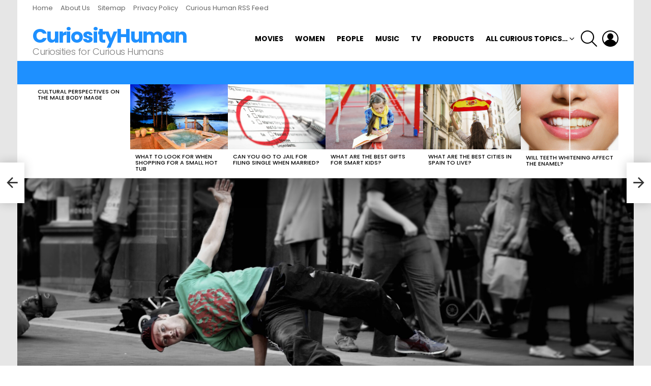

--- FILE ---
content_type: text/html; charset=UTF-8
request_url: https://curiosityhuman.com/what-is-urban-dance-a-quick-guide/
body_size: 15430
content:
<!DOCTYPE html>
<!--[if IE 8]>
<html class="no-js g1-off-outside lt-ie10 lt-ie9" id="ie8" lang="en-US"><![endif]-->
<!--[if IE 9]>
<html class="no-js g1-off-outside lt-ie10" id="ie9" lang="en-US"><![endif]-->
<!--[if !IE]><!-->
<html class="no-js g1-off-outside" lang="en-US"><!--<![endif]-->
<head>
	<meta charset="UTF-8"/>
	<link rel="profile" href="http://gmpg.org/xfn/11"/>
	<link rel="pingback" href="https://curiosityhuman.com/xmlrpc.php"/>

	<meta name='robots' content='index, follow, max-image-preview:large, max-snippet:-1, max-video-preview:-1' />
	<style>img:is([sizes="auto" i], [sizes^="auto," i]) { contain-intrinsic-size: 3000px 1500px }</style>
	
<meta name="viewport" content="initial-scale=1.0, minimum-scale=1.0, height=device-height, width=device-width" />

	<!-- This site is optimized with the Yoast SEO plugin v26.8 - https://yoast.com/product/yoast-seo-wordpress/ -->
	<title>What Is Urban Dance? A Quick Guide</title>
	<meta name="description" content="In 2021, there are over 66,200 dance studios in the US. Dance is a fun way to express ourselves, blow off steam, get some exercise, and learn about other" />
	<link rel="canonical" href="https://curiosityhuman.com/what-is-urban-dance-a-quick-guide/" />
	<meta property="og:locale" content="en_US" />
	<meta property="og:type" content="article" />
	<meta property="og:title" content="What Is Urban Dance? A Quick Guide" />
	<meta property="og:description" content="In 2021, there are over 66,200 dance studios in the US. Dance is a fun way to express ourselves, blow off steam, get some exercise, and learn about other" />
	<meta property="og:url" content="https://curiosityhuman.com/what-is-urban-dance-a-quick-guide/" />
	<meta property="og:site_name" content="CuriosityHuman" />
	<meta property="article:publisher" content="https://www.facebook.com/curiosityhuman/" />
	<meta property="article:published_time" content="2022-01-06T11:55:05+00:00" />
	<meta property="og:image" content="https://curiosityhuman.com/wp-content/uploads/2022/01/66d35ad190c4304af1971afb6e027260.jpg" />
	<meta property="og:image:width" content="2000" />
	<meta property="og:image:height" content="1333" />
	<meta property="og:image:type" content="image/jpeg" />
	<meta name="author" content="CuriosityHuman.com - The Site for Curious People" />
	<meta name="twitter:card" content="summary_large_image" />
	<meta name="twitter:creator" content="@curiosityhuman1" />
	<meta name="twitter:site" content="@curiosityhuman1" />
	<meta name="twitter:label1" content="Written by" />
	<meta name="twitter:data1" content="CuriosityHuman.com - The Site for Curious People" />
	<meta name="twitter:label2" content="Est. reading time" />
	<meta name="twitter:data2" content="2 minutes" />
	<script type="application/ld+json" class="yoast-schema-graph">{"@context":"https://schema.org","@graph":[{"@type":"Article","@id":"https://curiosityhuman.com/what-is-urban-dance-a-quick-guide/#article","isPartOf":{"@id":"https://curiosityhuman.com/what-is-urban-dance-a-quick-guide/"},"author":{"name":"CuriosityHuman.com - The Site for Curious People","@id":"https://curiosityhuman.com/#/schema/person/08534d9c45d44afceb50b693f2d03d1f"},"headline":"What Is Urban Dance? A Quick Guide","datePublished":"2022-01-06T11:55:05+00:00","mainEntityOfPage":{"@id":"https://curiosityhuman.com/what-is-urban-dance-a-quick-guide/"},"wordCount":502,"publisher":{"@id":"https://curiosityhuman.com/#organization"},"image":{"@id":"https://curiosityhuman.com/what-is-urban-dance-a-quick-guide/#primaryimage"},"thumbnailUrl":"https://curiosityhuman.com/wp-content/uploads/2022/01/66d35ad190c4304af1971afb6e027260.jpg","articleSection":["MISC"],"inLanguage":"en-US"},{"@type":"WebPage","@id":"https://curiosityhuman.com/what-is-urban-dance-a-quick-guide/","url":"https://curiosityhuman.com/what-is-urban-dance-a-quick-guide/","name":"What Is Urban Dance? A Quick Guide","isPartOf":{"@id":"https://curiosityhuman.com/#website"},"primaryImageOfPage":{"@id":"https://curiosityhuman.com/what-is-urban-dance-a-quick-guide/#primaryimage"},"image":{"@id":"https://curiosityhuman.com/what-is-urban-dance-a-quick-guide/#primaryimage"},"thumbnailUrl":"https://curiosityhuman.com/wp-content/uploads/2022/01/66d35ad190c4304af1971afb6e027260.jpg","datePublished":"2022-01-06T11:55:05+00:00","description":"In 2021, there are over 66,200 dance studios in the US. Dance is a fun way to express ourselves, blow off steam, get some exercise, and learn about other","breadcrumb":{"@id":"https://curiosityhuman.com/what-is-urban-dance-a-quick-guide/#breadcrumb"},"inLanguage":"en-US","potentialAction":[{"@type":"ReadAction","target":["https://curiosityhuman.com/what-is-urban-dance-a-quick-guide/"]}]},{"@type":"ImageObject","inLanguage":"en-US","@id":"https://curiosityhuman.com/what-is-urban-dance-a-quick-guide/#primaryimage","url":"https://curiosityhuman.com/wp-content/uploads/2022/01/66d35ad190c4304af1971afb6e027260.jpg","contentUrl":"https://curiosityhuman.com/wp-content/uploads/2022/01/66d35ad190c4304af1971afb6e027260.jpg","width":2000,"height":1333,"caption":"66d35ad190c4304af1971afb6e027260"},{"@type":"BreadcrumbList","@id":"https://curiosityhuman.com/what-is-urban-dance-a-quick-guide/#breadcrumb","itemListElement":[{"@type":"ListItem","position":1,"name":"Home","item":"https://curiosityhuman.com/"},{"@type":"ListItem","position":2,"name":"What Is Urban Dance? A Quick Guide"}]},{"@type":"WebSite","@id":"https://curiosityhuman.com/#website","url":"https://curiosityhuman.com/","name":"CuriosityHuman","description":"Curiosities for Curious Humans","publisher":{"@id":"https://curiosityhuman.com/#organization"},"potentialAction":[{"@type":"SearchAction","target":{"@type":"EntryPoint","urlTemplate":"https://curiosityhuman.com/?s={search_term_string}"},"query-input":{"@type":"PropertyValueSpecification","valueRequired":true,"valueName":"search_term_string"}}],"inLanguage":"en-US"},{"@type":"Organization","@id":"https://curiosityhuman.com/#organization","name":"Curiosity Human","url":"https://curiosityhuman.com/","logo":{"@type":"ImageObject","inLanguage":"en-US","@id":"https://curiosityhuman.com/#/schema/logo/image/","url":"https://curiosityhuman.com/wp-content/uploads/2019/12/curiosityHumanLogo.jpg","contentUrl":"https://curiosityhuman.com/wp-content/uploads/2019/12/curiosityHumanLogo.jpg","width":250,"height":250,"caption":"Curiosity Human"},"image":{"@id":"https://curiosityhuman.com/#/schema/logo/image/"},"sameAs":["https://www.facebook.com/curiosityhuman/","https://x.com/curiosityhuman1"]},{"@type":"Person","@id":"https://curiosityhuman.com/#/schema/person/08534d9c45d44afceb50b693f2d03d1f","name":"CuriosityHuman.com - The Site for Curious People","image":{"@type":"ImageObject","inLanguage":"en-US","@id":"https://curiosityhuman.com/#/schema/person/image/","url":"https://secure.gravatar.com/avatar/280d915503e513fcbcef2d599d2412066b022fce5fda1378dc24d0744bf00589?s=96&d=mm&r=g","contentUrl":"https://secure.gravatar.com/avatar/280d915503e513fcbcef2d599d2412066b022fce5fda1378dc24d0744bf00589?s=96&d=mm&r=g","caption":"CuriosityHuman.com - The Site for Curious People"},"url":"https://curiosityhuman.com/author/curiosity-human/"}]}</script>
	<!-- / Yoast SEO plugin. -->


<link rel='dns-prefetch' href='//fonts.googleapis.com' />
<link rel='preconnect' href='https://fonts.gstatic.com' />
<link rel="alternate" type="application/rss+xml" title="CuriosityHuman &raquo; Feed" href="https://curiosityhuman.com/feed/" />
<link rel="alternate" type="application/rss+xml" title="CuriosityHuman &raquo; Comments Feed" href="https://curiosityhuman.com/comments/feed/" />
<script type="text/javascript">
/* <![CDATA[ */
window._wpemojiSettings = {"baseUrl":"https:\/\/s.w.org\/images\/core\/emoji\/16.0.1\/72x72\/","ext":".png","svgUrl":"https:\/\/s.w.org\/images\/core\/emoji\/16.0.1\/svg\/","svgExt":".svg","source":{"concatemoji":"https:\/\/curiosityhuman.com\/wp-includes\/js\/wp-emoji-release.min.js?ver=6.8.3"}};
/*! This file is auto-generated */
!function(s,n){var o,i,e;function c(e){try{var t={supportTests:e,timestamp:(new Date).valueOf()};sessionStorage.setItem(o,JSON.stringify(t))}catch(e){}}function p(e,t,n){e.clearRect(0,0,e.canvas.width,e.canvas.height),e.fillText(t,0,0);var t=new Uint32Array(e.getImageData(0,0,e.canvas.width,e.canvas.height).data),a=(e.clearRect(0,0,e.canvas.width,e.canvas.height),e.fillText(n,0,0),new Uint32Array(e.getImageData(0,0,e.canvas.width,e.canvas.height).data));return t.every(function(e,t){return e===a[t]})}function u(e,t){e.clearRect(0,0,e.canvas.width,e.canvas.height),e.fillText(t,0,0);for(var n=e.getImageData(16,16,1,1),a=0;a<n.data.length;a++)if(0!==n.data[a])return!1;return!0}function f(e,t,n,a){switch(t){case"flag":return n(e,"\ud83c\udff3\ufe0f\u200d\u26a7\ufe0f","\ud83c\udff3\ufe0f\u200b\u26a7\ufe0f")?!1:!n(e,"\ud83c\udde8\ud83c\uddf6","\ud83c\udde8\u200b\ud83c\uddf6")&&!n(e,"\ud83c\udff4\udb40\udc67\udb40\udc62\udb40\udc65\udb40\udc6e\udb40\udc67\udb40\udc7f","\ud83c\udff4\u200b\udb40\udc67\u200b\udb40\udc62\u200b\udb40\udc65\u200b\udb40\udc6e\u200b\udb40\udc67\u200b\udb40\udc7f");case"emoji":return!a(e,"\ud83e\udedf")}return!1}function g(e,t,n,a){var r="undefined"!=typeof WorkerGlobalScope&&self instanceof WorkerGlobalScope?new OffscreenCanvas(300,150):s.createElement("canvas"),o=r.getContext("2d",{willReadFrequently:!0}),i=(o.textBaseline="top",o.font="600 32px Arial",{});return e.forEach(function(e){i[e]=t(o,e,n,a)}),i}function t(e){var t=s.createElement("script");t.src=e,t.defer=!0,s.head.appendChild(t)}"undefined"!=typeof Promise&&(o="wpEmojiSettingsSupports",i=["flag","emoji"],n.supports={everything:!0,everythingExceptFlag:!0},e=new Promise(function(e){s.addEventListener("DOMContentLoaded",e,{once:!0})}),new Promise(function(t){var n=function(){try{var e=JSON.parse(sessionStorage.getItem(o));if("object"==typeof e&&"number"==typeof e.timestamp&&(new Date).valueOf()<e.timestamp+604800&&"object"==typeof e.supportTests)return e.supportTests}catch(e){}return null}();if(!n){if("undefined"!=typeof Worker&&"undefined"!=typeof OffscreenCanvas&&"undefined"!=typeof URL&&URL.createObjectURL&&"undefined"!=typeof Blob)try{var e="postMessage("+g.toString()+"("+[JSON.stringify(i),f.toString(),p.toString(),u.toString()].join(",")+"));",a=new Blob([e],{type:"text/javascript"}),r=new Worker(URL.createObjectURL(a),{name:"wpTestEmojiSupports"});return void(r.onmessage=function(e){c(n=e.data),r.terminate(),t(n)})}catch(e){}c(n=g(i,f,p,u))}t(n)}).then(function(e){for(var t in e)n.supports[t]=e[t],n.supports.everything=n.supports.everything&&n.supports[t],"flag"!==t&&(n.supports.everythingExceptFlag=n.supports.everythingExceptFlag&&n.supports[t]);n.supports.everythingExceptFlag=n.supports.everythingExceptFlag&&!n.supports.flag,n.DOMReady=!1,n.readyCallback=function(){n.DOMReady=!0}}).then(function(){return e}).then(function(){var e;n.supports.everything||(n.readyCallback(),(e=n.source||{}).concatemoji?t(e.concatemoji):e.wpemoji&&e.twemoji&&(t(e.twemoji),t(e.wpemoji)))}))}((window,document),window._wpemojiSettings);
/* ]]> */
</script>
<style id='wp-emoji-styles-inline-css' type='text/css'>

	img.wp-smiley, img.emoji {
		display: inline !important;
		border: none !important;
		box-shadow: none !important;
		height: 1em !important;
		width: 1em !important;
		margin: 0 0.07em !important;
		vertical-align: -0.1em !important;
		background: none !important;
		padding: 0 !important;
	}
</style>
<style id='classic-theme-styles-inline-css' type='text/css'>
/*! This file is auto-generated */
.wp-block-button__link{color:#fff;background-color:#32373c;border-radius:9999px;box-shadow:none;text-decoration:none;padding:calc(.667em + 2px) calc(1.333em + 2px);font-size:1.125em}.wp-block-file__button{background:#32373c;color:#fff;text-decoration:none}
</style>
<style id='global-styles-inline-css' type='text/css'>
:root{--wp--preset--aspect-ratio--square: 1;--wp--preset--aspect-ratio--4-3: 4/3;--wp--preset--aspect-ratio--3-4: 3/4;--wp--preset--aspect-ratio--3-2: 3/2;--wp--preset--aspect-ratio--2-3: 2/3;--wp--preset--aspect-ratio--16-9: 16/9;--wp--preset--aspect-ratio--9-16: 9/16;--wp--preset--color--black: #000000;--wp--preset--color--cyan-bluish-gray: #abb8c3;--wp--preset--color--white: #ffffff;--wp--preset--color--pale-pink: #f78da7;--wp--preset--color--vivid-red: #cf2e2e;--wp--preset--color--luminous-vivid-orange: #ff6900;--wp--preset--color--luminous-vivid-amber: #fcb900;--wp--preset--color--light-green-cyan: #7bdcb5;--wp--preset--color--vivid-green-cyan: #00d084;--wp--preset--color--pale-cyan-blue: #8ed1fc;--wp--preset--color--vivid-cyan-blue: #0693e3;--wp--preset--color--vivid-purple: #9b51e0;--wp--preset--gradient--vivid-cyan-blue-to-vivid-purple: linear-gradient(135deg,rgba(6,147,227,1) 0%,rgb(155,81,224) 100%);--wp--preset--gradient--light-green-cyan-to-vivid-green-cyan: linear-gradient(135deg,rgb(122,220,180) 0%,rgb(0,208,130) 100%);--wp--preset--gradient--luminous-vivid-amber-to-luminous-vivid-orange: linear-gradient(135deg,rgba(252,185,0,1) 0%,rgba(255,105,0,1) 100%);--wp--preset--gradient--luminous-vivid-orange-to-vivid-red: linear-gradient(135deg,rgba(255,105,0,1) 0%,rgb(207,46,46) 100%);--wp--preset--gradient--very-light-gray-to-cyan-bluish-gray: linear-gradient(135deg,rgb(238,238,238) 0%,rgb(169,184,195) 100%);--wp--preset--gradient--cool-to-warm-spectrum: linear-gradient(135deg,rgb(74,234,220) 0%,rgb(151,120,209) 20%,rgb(207,42,186) 40%,rgb(238,44,130) 60%,rgb(251,105,98) 80%,rgb(254,248,76) 100%);--wp--preset--gradient--blush-light-purple: linear-gradient(135deg,rgb(255,206,236) 0%,rgb(152,150,240) 100%);--wp--preset--gradient--blush-bordeaux: linear-gradient(135deg,rgb(254,205,165) 0%,rgb(254,45,45) 50%,rgb(107,0,62) 100%);--wp--preset--gradient--luminous-dusk: linear-gradient(135deg,rgb(255,203,112) 0%,rgb(199,81,192) 50%,rgb(65,88,208) 100%);--wp--preset--gradient--pale-ocean: linear-gradient(135deg,rgb(255,245,203) 0%,rgb(182,227,212) 50%,rgb(51,167,181) 100%);--wp--preset--gradient--electric-grass: linear-gradient(135deg,rgb(202,248,128) 0%,rgb(113,206,126) 100%);--wp--preset--gradient--midnight: linear-gradient(135deg,rgb(2,3,129) 0%,rgb(40,116,252) 100%);--wp--preset--font-size--small: 13px;--wp--preset--font-size--medium: 20px;--wp--preset--font-size--large: 36px;--wp--preset--font-size--x-large: 42px;--wp--preset--spacing--20: 0.44rem;--wp--preset--spacing--30: 0.67rem;--wp--preset--spacing--40: 1rem;--wp--preset--spacing--50: 1.5rem;--wp--preset--spacing--60: 2.25rem;--wp--preset--spacing--70: 3.38rem;--wp--preset--spacing--80: 5.06rem;--wp--preset--shadow--natural: 6px 6px 9px rgba(0, 0, 0, 0.2);--wp--preset--shadow--deep: 12px 12px 50px rgba(0, 0, 0, 0.4);--wp--preset--shadow--sharp: 6px 6px 0px rgba(0, 0, 0, 0.2);--wp--preset--shadow--outlined: 6px 6px 0px -3px rgba(255, 255, 255, 1), 6px 6px rgba(0, 0, 0, 1);--wp--preset--shadow--crisp: 6px 6px 0px rgba(0, 0, 0, 1);}:where(.is-layout-flex){gap: 0.5em;}:where(.is-layout-grid){gap: 0.5em;}body .is-layout-flex{display: flex;}.is-layout-flex{flex-wrap: wrap;align-items: center;}.is-layout-flex > :is(*, div){margin: 0;}body .is-layout-grid{display: grid;}.is-layout-grid > :is(*, div){margin: 0;}:where(.wp-block-columns.is-layout-flex){gap: 2em;}:where(.wp-block-columns.is-layout-grid){gap: 2em;}:where(.wp-block-post-template.is-layout-flex){gap: 1.25em;}:where(.wp-block-post-template.is-layout-grid){gap: 1.25em;}.has-black-color{color: var(--wp--preset--color--black) !important;}.has-cyan-bluish-gray-color{color: var(--wp--preset--color--cyan-bluish-gray) !important;}.has-white-color{color: var(--wp--preset--color--white) !important;}.has-pale-pink-color{color: var(--wp--preset--color--pale-pink) !important;}.has-vivid-red-color{color: var(--wp--preset--color--vivid-red) !important;}.has-luminous-vivid-orange-color{color: var(--wp--preset--color--luminous-vivid-orange) !important;}.has-luminous-vivid-amber-color{color: var(--wp--preset--color--luminous-vivid-amber) !important;}.has-light-green-cyan-color{color: var(--wp--preset--color--light-green-cyan) !important;}.has-vivid-green-cyan-color{color: var(--wp--preset--color--vivid-green-cyan) !important;}.has-pale-cyan-blue-color{color: var(--wp--preset--color--pale-cyan-blue) !important;}.has-vivid-cyan-blue-color{color: var(--wp--preset--color--vivid-cyan-blue) !important;}.has-vivid-purple-color{color: var(--wp--preset--color--vivid-purple) !important;}.has-black-background-color{background-color: var(--wp--preset--color--black) !important;}.has-cyan-bluish-gray-background-color{background-color: var(--wp--preset--color--cyan-bluish-gray) !important;}.has-white-background-color{background-color: var(--wp--preset--color--white) !important;}.has-pale-pink-background-color{background-color: var(--wp--preset--color--pale-pink) !important;}.has-vivid-red-background-color{background-color: var(--wp--preset--color--vivid-red) !important;}.has-luminous-vivid-orange-background-color{background-color: var(--wp--preset--color--luminous-vivid-orange) !important;}.has-luminous-vivid-amber-background-color{background-color: var(--wp--preset--color--luminous-vivid-amber) !important;}.has-light-green-cyan-background-color{background-color: var(--wp--preset--color--light-green-cyan) !important;}.has-vivid-green-cyan-background-color{background-color: var(--wp--preset--color--vivid-green-cyan) !important;}.has-pale-cyan-blue-background-color{background-color: var(--wp--preset--color--pale-cyan-blue) !important;}.has-vivid-cyan-blue-background-color{background-color: var(--wp--preset--color--vivid-cyan-blue) !important;}.has-vivid-purple-background-color{background-color: var(--wp--preset--color--vivid-purple) !important;}.has-black-border-color{border-color: var(--wp--preset--color--black) !important;}.has-cyan-bluish-gray-border-color{border-color: var(--wp--preset--color--cyan-bluish-gray) !important;}.has-white-border-color{border-color: var(--wp--preset--color--white) !important;}.has-pale-pink-border-color{border-color: var(--wp--preset--color--pale-pink) !important;}.has-vivid-red-border-color{border-color: var(--wp--preset--color--vivid-red) !important;}.has-luminous-vivid-orange-border-color{border-color: var(--wp--preset--color--luminous-vivid-orange) !important;}.has-luminous-vivid-amber-border-color{border-color: var(--wp--preset--color--luminous-vivid-amber) !important;}.has-light-green-cyan-border-color{border-color: var(--wp--preset--color--light-green-cyan) !important;}.has-vivid-green-cyan-border-color{border-color: var(--wp--preset--color--vivid-green-cyan) !important;}.has-pale-cyan-blue-border-color{border-color: var(--wp--preset--color--pale-cyan-blue) !important;}.has-vivid-cyan-blue-border-color{border-color: var(--wp--preset--color--vivid-cyan-blue) !important;}.has-vivid-purple-border-color{border-color: var(--wp--preset--color--vivid-purple) !important;}.has-vivid-cyan-blue-to-vivid-purple-gradient-background{background: var(--wp--preset--gradient--vivid-cyan-blue-to-vivid-purple) !important;}.has-light-green-cyan-to-vivid-green-cyan-gradient-background{background: var(--wp--preset--gradient--light-green-cyan-to-vivid-green-cyan) !important;}.has-luminous-vivid-amber-to-luminous-vivid-orange-gradient-background{background: var(--wp--preset--gradient--luminous-vivid-amber-to-luminous-vivid-orange) !important;}.has-luminous-vivid-orange-to-vivid-red-gradient-background{background: var(--wp--preset--gradient--luminous-vivid-orange-to-vivid-red) !important;}.has-very-light-gray-to-cyan-bluish-gray-gradient-background{background: var(--wp--preset--gradient--very-light-gray-to-cyan-bluish-gray) !important;}.has-cool-to-warm-spectrum-gradient-background{background: var(--wp--preset--gradient--cool-to-warm-spectrum) !important;}.has-blush-light-purple-gradient-background{background: var(--wp--preset--gradient--blush-light-purple) !important;}.has-blush-bordeaux-gradient-background{background: var(--wp--preset--gradient--blush-bordeaux) !important;}.has-luminous-dusk-gradient-background{background: var(--wp--preset--gradient--luminous-dusk) !important;}.has-pale-ocean-gradient-background{background: var(--wp--preset--gradient--pale-ocean) !important;}.has-electric-grass-gradient-background{background: var(--wp--preset--gradient--electric-grass) !important;}.has-midnight-gradient-background{background: var(--wp--preset--gradient--midnight) !important;}.has-small-font-size{font-size: var(--wp--preset--font-size--small) !important;}.has-medium-font-size{font-size: var(--wp--preset--font-size--medium) !important;}.has-large-font-size{font-size: var(--wp--preset--font-size--large) !important;}.has-x-large-font-size{font-size: var(--wp--preset--font-size--x-large) !important;}
:where(.wp-block-post-template.is-layout-flex){gap: 1.25em;}:where(.wp-block-post-template.is-layout-grid){gap: 1.25em;}
:where(.wp-block-columns.is-layout-flex){gap: 2em;}:where(.wp-block-columns.is-layout-grid){gap: 2em;}
:root :where(.wp-block-pullquote){font-size: 1.5em;line-height: 1.6;}
</style>
<link rel='stylesheet' id='g1-main-css' href='https://curiosityhuman.com/wp-content/themes/bimber/css/8.6.3/styles/original/all-light.min.css?ver=8.6.3' type='text/css' media='all' />
<link rel='stylesheet' id='bimber-single-css' href='https://curiosityhuman.com/wp-content/themes/bimber/css/8.6.3/styles/original/single-light.min.css?ver=8.6.3' type='text/css' media='all' />
<link rel='stylesheet' id='bimber-comments-css' href='https://curiosityhuman.com/wp-content/themes/bimber/css/8.6.3/styles/original/comments-light.min.css?ver=8.6.3' type='text/css' media='all' />
<link rel='stylesheet' id='bimber-google-fonts-css' href='//fonts.googleapis.com/css?family=Roboto%3A400%2C300%2C500%2C600%2C700%2C900%7CPoppins%3A400%2C300%2C500%2C600%2C700&#038;subset=latin%2Clatin-ext&#038;display=swap&#038;ver=8.6.3' type='text/css' media='all' />
<link rel='stylesheet' id='bimber-dynamic-style-css' href='https://curiosityhuman.com/wp-content/uploads/dynamic-style-1611240724.css' type='text/css' media='all' />
<link rel='stylesheet' id='bimber-mashshare-css' href='https://curiosityhuman.com/wp-content/themes/bimber/css/8.6.3/styles/original/mashshare-light.min.css?ver=8.6.3' type='text/css' media='all' />
<script type="text/javascript" src="https://curiosityhuman.com/wp-includes/js/jquery/jquery.min.js?ver=3.7.1" id="jquery-core-js"></script>
<script type="text/javascript" src="https://curiosityhuman.com/wp-includes/js/jquery/jquery-migrate.min.js?ver=3.4.1" id="jquery-migrate-js"></script>
<script type="text/javascript" src="https://curiosityhuman.com/wp-content/themes/bimber/js/modernizr/modernizr-custom.min.js?ver=3.3.0" id="modernizr-js"></script>
<link rel="https://api.w.org/" href="https://curiosityhuman.com/wp-json/" /><link rel="alternate" title="JSON" type="application/json" href="https://curiosityhuman.com/wp-json/wp/v2/posts/25419" /><link rel="EditURI" type="application/rsd+xml" title="RSD" href="https://curiosityhuman.com/xmlrpc.php?rsd" />
<link rel='shortlink' href='https://curiosityhuman.com/?p=25419' />
<link rel="alternate" title="oEmbed (JSON)" type="application/json+oembed" href="https://curiosityhuman.com/wp-json/oembed/1.0/embed?url=https%3A%2F%2Fcuriosityhuman.com%2Fwhat-is-urban-dance-a-quick-guide%2F" />
<link rel="alternate" title="oEmbed (XML)" type="text/xml+oembed" href="https://curiosityhuman.com/wp-json/oembed/1.0/embed?url=https%3A%2F%2Fcuriosityhuman.com%2Fwhat-is-urban-dance-a-quick-guide%2F&#038;format=xml" />
	<style>
	@font-face {
		font-family: "bimber";
							src:url("https://curiosityhuman.com/wp-content/themes/bimber/css/8.6.3/bimber/fonts/bimber.eot");
			src:url("https://curiosityhuman.com/wp-content/themes/bimber/css/8.6.3/bimber/fonts/bimber.eot?#iefix") format("embedded-opentype"),
			url("https://curiosityhuman.com/wp-content/themes/bimber/css/8.6.3/bimber/fonts/bimber.woff") format("woff"),
			url("https://curiosityhuman.com/wp-content/themes/bimber/css/8.6.3/bimber/fonts/bimber.ttf") format("truetype"),
			url("https://curiosityhuman.com/wp-content/themes/bimber/css/8.6.3/bimber/fonts/bimber.svg#bimber") format("svg");
				font-weight: normal;
		font-style: normal;
		font-display: block;
	}
	</style>
	<link rel="icon" href="https://curiosityhuman.com/wp-content/uploads/2017/10/cropped-24x24-1-32x32.png" sizes="32x32" />
<link rel="icon" href="https://curiosityhuman.com/wp-content/uploads/2017/10/cropped-24x24-1-192x192.png" sizes="192x192" />
<link rel="apple-touch-icon" href="https://curiosityhuman.com/wp-content/uploads/2017/10/cropped-24x24-1-180x180.png" />
<meta name="msapplication-TileImage" content="https://curiosityhuman.com/wp-content/uploads/2017/10/cropped-24x24-1-270x270.png" />
	<script>if("undefined"!=typeof localStorage){var nsfwItemId=document.getElementsByName("g1:nsfw-item-id");nsfwItemId=nsfwItemId.length>0?nsfwItemId[0].getAttribute("content"):"g1_nsfw_off",window.g1SwitchNSFW=function(e){e?(localStorage.setItem(nsfwItemId,1),document.documentElement.classList.add("g1-nsfw-off")):(localStorage.removeItem(nsfwItemId),document.documentElement.classList.remove("g1-nsfw-off"))};try{var nsfwmode=localStorage.getItem(nsfwItemId);window.g1SwitchNSFW(nsfwmode)}catch(e){}}</script>
	</head>

<body class="wp-singular post-template-default single single-post postid-25419 single-format-standard wp-embed-responsive wp-theme-bimber g1-layout-boxed g1-hoverable g1-sidebar-normal" itemscope="" itemtype="http://schema.org/WebPage" >

<div class="g1-body-inner">

	<div id="page">
		

		

					<div class="g1-row g1-row-layout-page g1-hb-row g1-hb-row-normal g1-hb-row-a g1-hb-row-1 g1-hb-boxed g1-hb-sticky-off g1-hb-shadow-off">
			<div class="g1-row-inner">
				<div class="g1-column g1-dropable">
											<div class="g1-bin-1 g1-bin-grow-off">
							<div class="g1-bin g1-bin-align-left">
																	<!-- BEGIN .g1-secondary-nav -->
<nav id="g1-secondary-nav" class="g1-secondary-nav"><ul id="g1-secondary-nav-menu" class="g1-secondary-nav-menu g1-menu-h"><li id="menu-item-19215" class="menu-item menu-item-type-custom menu-item-object-custom menu-item-home menu-item-g1-standard menu-item-19215"><a href="https://curiosityhuman.com/">Home</a></li>
<li id="menu-item-1719" class="menu-item menu-item-type-post_type menu-item-object-page menu-item-g1-standard menu-item-1719"><a href="https://curiosityhuman.com/about-us/">About Us</a></li>
<li id="menu-item-1715" class="menu-item menu-item-type-custom menu-item-object-custom menu-item-g1-standard menu-item-1715"><a href="https://curiosityhuman.com/sitemap_index.xml">Sitemap</a></li>
<li id="menu-item-1716" class="menu-item menu-item-type-post_type menu-item-object-page menu-item-g1-standard menu-item-1716"><a href="https://curiosityhuman.com/privacy-policy/">Privacy Policy</a></li>
<li id="menu-item-19216" class="menu-item menu-item-type-custom menu-item-object-custom menu-item-g1-standard menu-item-19216"><a href="/feed/">Curious Human RSS Feed</a></li>
</ul></nav><!-- END .g1-secondary-nav -->
															</div>
						</div>
											<div class="g1-bin-2 g1-bin-grow-off">
							<div class="g1-bin g1-bin-align-center">
															</div>
						</div>
											<div class="g1-bin-3 g1-bin-grow-off">
							<div class="g1-bin g1-bin-align-right">
															</div>
						</div>
									</div>
			</div>
			<div class="g1-row-background"></div>
		</div>
				<div class="g1-sticky-top-wrapper g1-hb-row-2">
				<div class="g1-row g1-row-layout-page g1-hb-row g1-hb-row-normal g1-hb-row-b g1-hb-row-2 g1-hb-boxed g1-hb-sticky-on g1-hb-shadow-off">
			<div class="g1-row-inner">
				<div class="g1-column g1-dropable">
											<div class="g1-bin-1 g1-bin-grow-off">
							<div class="g1-bin g1-bin-align-left">
																	<div class="g1-id g1-id-desktop">
			<p class="g1-mega g1-mega-1st site-title">
	
			<a class=""
			   href="https://curiosityhuman.com/" rel="home">
									CuriosityHuman							</a>

			</p>
	
    
			<p class="g1-delta g1-delta-3rd site-description">Curiosities for Curious Humans</p>
	</div>															</div>
						</div>
											<div class="g1-bin-2 g1-bin-grow-off">
							<div class="g1-bin g1-bin-align-center">
															</div>
						</div>
											<div class="g1-bin-3 g1-bin-grow-off">
							<div class="g1-bin g1-bin-align-right">
																	<!-- BEGIN .g1-primary-nav -->
<nav id="g1-primary-nav" class="g1-primary-nav"><ul id="g1-primary-nav-menu" class="g1-primary-nav-menu g1-menu-h"><li id="menu-item-1764" class="menu-item menu-item-type-taxonomy menu-item-object-category menu-item-g1-standard menu-item-1764"><a href="https://curiosityhuman.com/category/movies/">Movies</a></li>
<li id="menu-item-5179" class="menu-item menu-item-type-taxonomy menu-item-object-category menu-item-g1-standard menu-item-5179"><a href="https://curiosityhuman.com/category/women/">Women</a></li>
<li id="menu-item-1776" class="menu-item menu-item-type-taxonomy menu-item-object-category menu-item-g1-standard menu-item-1776"><a href="https://curiosityhuman.com/category/people/">People</a></li>
<li id="menu-item-1773" class="menu-item menu-item-type-taxonomy menu-item-object-category menu-item-g1-standard menu-item-1773"><a href="https://curiosityhuman.com/category/music/">Music</a></li>
<li id="menu-item-3179" class="menu-item menu-item-type-taxonomy menu-item-object-category menu-item-g1-standard menu-item-3179"><a href="https://curiosityhuman.com/category/tv/">TV</a></li>
<li id="menu-item-11690" class="menu-item menu-item-type-taxonomy menu-item-object-category menu-item-g1-standard menu-item-11690"><a href="https://curiosityhuman.com/category/products/">Products</a></li>
<li id="menu-item-19217" class="menu-item menu-item-type-custom menu-item-object-custom menu-item-has-children menu-item-g1-standard menu-item-19217"><a href="#">All Curious Topics&#8230;</a>
<ul class="sub-menu">
	<li id="menu-item-19218" class="menu-item menu-item-type-taxonomy menu-item-object-category menu-item-19218"><a href="https://curiosityhuman.com/category/business/">Business</a></li>
	<li id="menu-item-19221" class="menu-item menu-item-type-taxonomy menu-item-object-category menu-item-19221"><a href="https://curiosityhuman.com/category/drugs/">Drugs</a></li>
	<li id="menu-item-19222" class="menu-item menu-item-type-taxonomy menu-item-object-category menu-item-19222"><a href="https://curiosityhuman.com/category/education/">Education</a></li>
	<li id="menu-item-19223" class="menu-item menu-item-type-taxonomy menu-item-object-category menu-item-19223"><a href="https://curiosityhuman.com/category/gambling/">Gambling</a></li>
	<li id="menu-item-19224" class="menu-item menu-item-type-taxonomy menu-item-object-category menu-item-19224"><a href="https://curiosityhuman.com/category/hacks/">Hacks</a></li>
	<li id="menu-item-19225" class="menu-item menu-item-type-taxonomy menu-item-object-category menu-item-19225"><a href="https://curiosityhuman.com/category/health-wellness/">Health &#038; Wellness</a></li>
	<li id="menu-item-19226" class="menu-item menu-item-type-taxonomy menu-item-object-category menu-item-19226"><a href="https://curiosityhuman.com/category/home-and-garden/">Home and Garden</a></li>
	<li id="menu-item-19228" class="menu-item menu-item-type-taxonomy menu-item-object-category current-post-ancestor current-menu-parent current-post-parent menu-item-19228"><a href="https://curiosityhuman.com/category/misc/">MISC</a></li>
	<li id="menu-item-19229" class="menu-item menu-item-type-taxonomy menu-item-object-category menu-item-19229"><a href="https://curiosityhuman.com/category/money/">Money</a></li>
	<li id="menu-item-19230" class="menu-item menu-item-type-taxonomy menu-item-object-category menu-item-19230"><a href="https://curiosityhuman.com/category/movies/">Movies</a></li>
	<li id="menu-item-19231" class="menu-item menu-item-type-taxonomy menu-item-object-category menu-item-19231"><a href="https://curiosityhuman.com/category/music/">Music</a></li>
	<li id="menu-item-19234" class="menu-item menu-item-type-taxonomy menu-item-object-category menu-item-19234"><a href="https://curiosityhuman.com/category/people/">People</a></li>
	<li id="menu-item-19235" class="menu-item menu-item-type-taxonomy menu-item-object-category menu-item-19235"><a href="https://curiosityhuman.com/category/pets/">Pets</a></li>
	<li id="menu-item-19236" class="menu-item menu-item-type-taxonomy menu-item-object-category menu-item-19236"><a href="https://curiosityhuman.com/category/products/">Products</a></li>
	<li id="menu-item-19237" class="menu-item menu-item-type-taxonomy menu-item-object-category menu-item-19237"><a href="https://curiosityhuman.com/category/sex/">Sex and Relationships</a></li>
	<li id="menu-item-19238" class="menu-item menu-item-type-taxonomy menu-item-object-category menu-item-19238"><a href="https://curiosityhuman.com/category/sports/">Sports &amp; Hobbies</a></li>
	<li id="menu-item-19239" class="menu-item menu-item-type-taxonomy menu-item-object-category menu-item-19239"><a href="https://curiosityhuman.com/category/technology/">Technology</a></li>
	<li id="menu-item-19240" class="menu-item menu-item-type-taxonomy menu-item-object-category menu-item-19240"><a href="https://curiosityhuman.com/category/travel/">Travel</a></li>
	<li id="menu-item-19241" class="menu-item menu-item-type-taxonomy menu-item-object-category menu-item-19241"><a href="https://curiosityhuman.com/category/tv/">TV</a></li>
	<li id="menu-item-19242" class="menu-item menu-item-type-taxonomy menu-item-object-category menu-item-19242"><a href="https://curiosityhuman.com/category/women/">Women</a></li>
	<li id="menu-item-19243" class="menu-item menu-item-type-taxonomy menu-item-object-category menu-item-19243"><a href="https://curiosityhuman.com/category/work-life/">Work-Life</a></li>
</ul>
</li>
</ul></nav><!-- END .g1-primary-nav -->
																																			<div class="g1-drop g1-drop-with-anim g1-drop-before g1-drop-the-search  g1-drop-l g1-drop-icon ">
		<a class="g1-drop-toggle" href="https://curiosityhuman.com/?s=">
			<span class="g1-drop-toggle-icon"></span><span class="g1-drop-toggle-text">Search</span>
			<span class="g1-drop-toggle-arrow"></span>
		</a>
		<div class="g1-drop-content">
			

<div role="search" class="search-form-wrapper">
	<form method="get"
	      class="g1-searchform-tpl-default g1-searchform-ajax search-form"
	      action="https://curiosityhuman.com/">
		<label>
			<span class="screen-reader-text">Search for:</span>
			<input type="search" class="search-field"
			       placeholder="Search &hellip;"
			       value="" name="s"
			       title="Search for:" />
		</label>
		<button class="search-submit">Search</button>
	</form>

			<div class="g1-searches g1-searches-ajax"></div>
	</div>
		</div>
	</div>
																	<nav class="g1-drop g1-drop-with-anim g1-drop-before g1-drop-the-user  g1-drop-l g1-drop-icon ">


	<a class="g1-drop-toggle snax-login-required" href="https://curiosityhuman.com/wp-login.php">
		<span class="g1-drop-toggle-icon"></span><span class="g1-drop-toggle-text">Login</span>
		<span class="g1-drop-toggle-arrow"></span>
	</a>

	
	
	</nav>
																																																	</div>
						</div>
									</div>
			</div>
			<div class="g1-row-background"></div>
		</div>
				</div>
				<div class="g1-row g1-row-layout-page g1-hb-row g1-hb-row-normal g1-hb-row-c g1-hb-row-3 g1-hb-boxed g1-hb-sticky-off g1-hb-shadow-off">
			<div class="g1-row-inner">
				<div class="g1-column g1-dropable">
											<div class="g1-bin-1 g1-bin-grow-off">
							<div class="g1-bin g1-bin-align-left">
															</div>
						</div>
											<div class="g1-bin-2 g1-bin-grow-off">
							<div class="g1-bin g1-bin-align-center">
																		<nav class="g1-quick-nav g1-quick-nav-short">
		<ul class="g1-quick-nav-menu">
																											</ul>
	</nav>
															</div>
						</div>
											<div class="g1-bin-3 g1-bin-grow-off">
							<div class="g1-bin g1-bin-align-right">
															</div>
						</div>
									</div>
			</div>
			<div class="g1-row-background"></div>
		</div>
					<div class="g1-sticky-top-wrapper g1-hb-row-1">
				<div class="g1-row g1-row-layout-page g1-hb-row g1-hb-row-mobile g1-hb-row-a g1-hb-row-1 g1-hb-boxed g1-hb-sticky-on g1-hb-shadow-off">
			<div class="g1-row-inner">
				<div class="g1-column g1-dropable">
											<div class="g1-bin-1 g1-bin-grow-off">
							<div class="g1-bin g1-bin-align-left">
															</div>
						</div>
											<div class="g1-bin-2 g1-bin-grow-off">
							<div class="g1-bin g1-bin-align-center">
															</div>
						</div>
											<div class="g1-bin-3 g1-bin-grow-off">
							<div class="g1-bin g1-bin-align-right">
															</div>
						</div>
									</div>
			</div>
			<div class="g1-row-background"></div>
		</div>
				</div>
				<div class="g1-row g1-row-layout-page g1-hb-row g1-hb-row-mobile g1-hb-row-b g1-hb-row-2 g1-hb-boxed g1-hb-sticky-off g1-hb-shadow-off">
			<div class="g1-row-inner">
				<div class="g1-column g1-dropable">
											<div class="g1-bin-1 g1-bin-grow-off">
							<div class="g1-bin g1-bin-align-left">
																		<a class="g1-hamburger g1-hamburger-show  " href="#">
		<span class="g1-hamburger-icon"></span>
			<span class="g1-hamburger-label
						">Menu</span>
	</a>
															</div>
						</div>
											<div class="g1-bin-2 g1-bin-grow-on">
							<div class="g1-bin g1-bin-align-center">
																	<div class="g1-id g1-id-mobile">
			<p class="g1-mega g1-mega-1st site-title">
	
		<a class=""
		   href="https://curiosityhuman.com/" rel="home">
							CuriosityHuman					</a>

			</p>
	
    
			<p class="g1-delta g1-delta-3rd site-description">Curiosities for Curious Humans</p>
	</div>															</div>
						</div>
											<div class="g1-bin-3 g1-bin-grow-off">
							<div class="g1-bin g1-bin-align-right">
																	<nav class="g1-drop g1-drop-with-anim g1-drop-before g1-drop-the-user  g1-drop-l g1-drop-icon ">


	<a class="g1-drop-toggle snax-login-required" href="https://curiosityhuman.com/wp-login.php">
		<span class="g1-drop-toggle-icon"></span><span class="g1-drop-toggle-text">Login</span>
		<span class="g1-drop-toggle-arrow"></span>
	</a>

	
	
	</nav>
															</div>
						</div>
									</div>
			</div>
			<div class="g1-row-background"></div>
		</div>
			<div class="g1-row g1-row-layout-page g1-hb-row g1-hb-row-mobile g1-hb-row-c g1-hb-row-3 g1-hb-boxed g1-hb-sticky-off g1-hb-shadow-off">
			<div class="g1-row-inner">
				<div class="g1-column g1-dropable">
											<div class="g1-bin-1 g1-bin-grow-off">
							<div class="g1-bin g1-bin-align-left">
															</div>
						</div>
											<div class="g1-bin-2 g1-bin-grow-on">
							<div class="g1-bin g1-bin-align-center">
																		<nav class="g1-quick-nav g1-quick-nav-short">
		<ul class="g1-quick-nav-menu">
																											</ul>
	</nav>
															</div>
						</div>
											<div class="g1-bin-3 g1-bin-grow-off">
							<div class="g1-bin g1-bin-align-right">
															</div>
						</div>
									</div>
			</div>
			<div class="g1-row-background"></div>
		</div>
	
		
	<aside class="g1-row g1-row-layout-page g1-featured-row">
		<div class="g1-row-inner">
			<div class="g1-column">
				
				<h2 class="g1-zeta g1-zeta-2nd g1-featured-title">Latest stories</h2>

				<div class="g1-featured g1-featured-no-js g1-featured-6 g1-featured-start">
					<ul class="g1-featured-items">
						
							<li class="g1-featured-item g1-featured-6">
								
<article class="entry-tpl-gridxs post-26706 post type-post status-publish format-standard category-misc">
	
	<header class="entry-header">
		<h3 class="g1-zeta g1-zeta-1st entry-title"><a href="https://curiosityhuman.com/cultural-perspectives-on-the-male-body-image/" rel="bookmark">Cultural Perspectives on the Male Body Image</a></h3>	</header>
</article>
							</li>

						
							<li class="g1-featured-item g1-featured-6">
								
<article class="entry-tpl-gridxs post-26704 post type-post status-publish format-standard has-post-thumbnail category-misc">
	<div class="entry-featured-media " ><a title="What to Look for When Shopping for a Small Hot Tub" class="g1-frame" href="https://curiosityhuman.com/what-to-look-for-when-shopping-for-a-small-hot-tub/"><div class="g1-frame-inner"><img width="144" height="96" src="https://curiosityhuman.com/wp-content/uploads/2023/08/f21b782d52349ee7334d962926516c55.jpg" class="attachment-bimber-grid-xs size-bimber-grid-xs wp-post-image" alt="f21b782d52349ee7334d962926516c55" decoding="async" srcset="https://curiosityhuman.com/wp-content/uploads/2023/08/f21b782d52349ee7334d962926516c55.jpg 2000w, https://curiosityhuman.com/wp-content/uploads/2023/08/f21b782d52349ee7334d962926516c55-300x200.jpg 300w, https://curiosityhuman.com/wp-content/uploads/2023/08/f21b782d52349ee7334d962926516c55-1024x682.jpg 1024w" sizes="(max-width: 144px) 100vw, 144px" /><span class="g1-frame-icon g1-frame-icon-"></span></div></a></div>
	<header class="entry-header">
		<h3 class="g1-zeta g1-zeta-1st entry-title"><a href="https://curiosityhuman.com/what-to-look-for-when-shopping-for-a-small-hot-tub/" rel="bookmark">What to Look for When Shopping for a Small Hot Tub</a></h3>	</header>
</article>
							</li>

						
							<li class="g1-featured-item g1-featured-6">
								
<article class="entry-tpl-gridxs post-26702 post type-post status-publish format-standard has-post-thumbnail category-misc">
	<div class="entry-featured-media " ><a title="Can You Go to Jail for Filing Single When Married?" class="g1-frame" href="https://curiosityhuman.com/can-you-go-to-jail-for-filing-single-when-married/"><div class="g1-frame-inner"><img width="144" height="96" src="https://curiosityhuman.com/wp-content/uploads/2023/08/74ee24d439ee041eba8b2b55fb3541d5.jpg" class="attachment-bimber-grid-xs size-bimber-grid-xs wp-post-image" alt="74ee24d439ee041eba8b2b55fb3541d5" decoding="async" srcset="https://curiosityhuman.com/wp-content/uploads/2023/08/74ee24d439ee041eba8b2b55fb3541d5.jpg 2000w, https://curiosityhuman.com/wp-content/uploads/2023/08/74ee24d439ee041eba8b2b55fb3541d5-300x200.jpg 300w, https://curiosityhuman.com/wp-content/uploads/2023/08/74ee24d439ee041eba8b2b55fb3541d5-1024x682.jpg 1024w" sizes="(max-width: 144px) 100vw, 144px" /><span class="g1-frame-icon g1-frame-icon-"></span></div></a></div>
	<header class="entry-header">
		<h3 class="g1-zeta g1-zeta-1st entry-title"><a href="https://curiosityhuman.com/can-you-go-to-jail-for-filing-single-when-married/" rel="bookmark">Can You Go to Jail for Filing Single When Married?</a></h3>	</header>
</article>
							</li>

						
							<li class="g1-featured-item g1-featured-6">
								
<article class="entry-tpl-gridxs post-26700 post type-post status-publish format-standard has-post-thumbnail category-misc">
	<div class="entry-featured-media " ><a title="What Are the Best Gifts for Smart Kids?" class="g1-frame" href="https://curiosityhuman.com/what-are-the-best-gifts-for-smart-kids/"><div class="g1-frame-inner"><img width="144" height="96" src="https://curiosityhuman.com/wp-content/uploads/2023/08/1bbdfa93300924157b42b3e08a5441aa.jpg" class="attachment-bimber-grid-xs size-bimber-grid-xs wp-post-image" alt="1bbdfa93300924157b42b3e08a5441aa" decoding="async" srcset="https://curiosityhuman.com/wp-content/uploads/2023/08/1bbdfa93300924157b42b3e08a5441aa.jpg 2000w, https://curiosityhuman.com/wp-content/uploads/2023/08/1bbdfa93300924157b42b3e08a5441aa-300x200.jpg 300w, https://curiosityhuman.com/wp-content/uploads/2023/08/1bbdfa93300924157b42b3e08a5441aa-1024x681.jpg 1024w" sizes="(max-width: 144px) 100vw, 144px" /><span class="g1-frame-icon g1-frame-icon-"></span></div></a></div>
	<header class="entry-header">
		<h3 class="g1-zeta g1-zeta-1st entry-title"><a href="https://curiosityhuman.com/what-are-the-best-gifts-for-smart-kids/" rel="bookmark">What Are the Best Gifts for Smart Kids?</a></h3>	</header>
</article>
							</li>

						
							<li class="g1-featured-item g1-featured-6">
								
<article class="entry-tpl-gridxs post-26698 post type-post status-publish format-standard has-post-thumbnail category-misc">
	<div class="entry-featured-media " ><a title="What Are the Best Cities in Spain to Live?" class="g1-frame" href="https://curiosityhuman.com/what-are-the-best-cities-in-spain-to-live/"><div class="g1-frame-inner"><img width="144" height="96" src="https://curiosityhuman.com/wp-content/uploads/2023/08/image-10.jpg" class="attachment-bimber-grid-xs size-bimber-grid-xs wp-post-image" alt="image" decoding="async" srcset="https://curiosityhuman.com/wp-content/uploads/2023/08/image-10.jpg 2000w, https://curiosityhuman.com/wp-content/uploads/2023/08/image-10-300x200.jpg 300w, https://curiosityhuman.com/wp-content/uploads/2023/08/image-10-1024x684.jpg 1024w" sizes="(max-width: 144px) 100vw, 144px" /><span class="g1-frame-icon g1-frame-icon-"></span></div></a></div>
	<header class="entry-header">
		<h3 class="g1-zeta g1-zeta-1st entry-title"><a href="https://curiosityhuman.com/what-are-the-best-cities-in-spain-to-live/" rel="bookmark">What Are the Best Cities in Spain to Live?</a></h3>	</header>
</article>
							</li>

						
							<li class="g1-featured-item g1-featured-6">
								
<article class="entry-tpl-gridxs post-26696 post type-post status-publish format-standard has-post-thumbnail category-misc">
	<div class="entry-featured-media " ><a title="Will Teeth Whitening Affect the Enamel?" class="g1-frame" href="https://curiosityhuman.com/will-teeth-whitening-affect-the-enamel/"><div class="g1-frame-inner"><img width="142" height="96" src="https://curiosityhuman.com/wp-content/uploads/2023/08/a18d4562637964d8c0dfd5f6a3d0f303.jpg" class="attachment-bimber-grid-xs size-bimber-grid-xs wp-post-image" alt="a18d4562637964d8c0dfd5f6a3d0f303" decoding="async" srcset="https://curiosityhuman.com/wp-content/uploads/2023/08/a18d4562637964d8c0dfd5f6a3d0f303.jpg 2000w, https://curiosityhuman.com/wp-content/uploads/2023/08/a18d4562637964d8c0dfd5f6a3d0f303-300x203.jpg 300w, https://curiosityhuman.com/wp-content/uploads/2023/08/a18d4562637964d8c0dfd5f6a3d0f303-1024x692.jpg 1024w" sizes="(max-width: 142px) 100vw, 142px" /><span class="g1-frame-icon g1-frame-icon-"></span></div></a></div>
	<header class="entry-header">
		<h3 class="g1-zeta g1-zeta-1st entry-title"><a href="https://curiosityhuman.com/will-teeth-whitening-affect-the-enamel/" rel="bookmark">Will Teeth Whitening Affect the Enamel?</a></h3>	</header>
</article>
							</li>

											</ul>

					<a href="#" class="g1-featured-arrow g1-featured-arrow-prev">Previous</a>
					<a href="#" class="g1-featured-arrow g1-featured-arrow-next">Next</a>
					<div class="g1-featured-fade g1-featured-fade-before"></div>
					<div class="g1-featured-fade g1-featured-fade-after"></div>
				</div>
			</div>
		</div>
		<div class="g1-row-background">
		</div>
	</aside>

		
		

	<div id="primary">
		<div id="content" role="main">

			
<article id="post-25419" class="entry-tpl-background-stretched post-25419 post type-post status-publish format-standard has-post-thumbnail category-misc" itemscope="" itemtype="http://schema.org/Article">
	
	<div class="g1-row g1-row-layout-page entry-media-row entry-media-row-03">
				<style>
			#g1-background-media-697541842bb34 {
				background-image: url( https://curiosityhuman.com/wp-content/uploads/2022/01/66d35ad190c4304af1971afb6e027260.jpg );
			}
		</style>

		<div class="g1-row-inner">
			<div class="g1-column">

				<div class="g1-row g1-row-layout-page g1-row-1">
					<div class="g1-row-inner">
						<div class="g1-column g1-dark">

							
						</div>
					</div>
					<div class="g1-row-background">
					</div>
				</div><!-- .g1-row -->

				<div class="g1-row g1-row-layout-page g1-row-2">
					<div class="g1-row-inner">

						<div class="g1-column g1-column-2of3 g1-dark">
							<header class="entry-header">
								<div class="entry-before-title">
									<span class="entry-categories "><span class="entry-categories-inner"><span class="entry-categories-label">in</span> <a href="https://curiosityhuman.com/category/misc/" class="entry-category entry-category-item-1"><span itemprop="articleSection">MISC</span></a></span></span>
																		</div>

								<h1 class="g1-giga g1-giga-1st entry-title" itemprop="headline">What Is Urban Dance? A Quick Guide</h1>
															</header>
						</div>

						<div class="g1-column g1-column-1of3 g1-dark">
							
							</div>

					</div>

					<div class="g1-row-background">
					</div>
				</div><!-- .g1-row -->

			</div>
		</div>

		<div class="g1-row-background">
			<div class="g1-row-background-media" id="g1-background-media-697541842bb34"></div>
		</div>

		<span class="g1-microdata" itemprop="image" itemscope itemtype="http://schema.org/ImageObject">
			<meta itemprop="url" content="https://curiosityhuman.com/wp-content/uploads/2022/01/66d35ad190c4304af1971afb6e027260.jpg" />
			<meta itemprop="width" content="2000" />
			<meta itemprop="height" content="1333" />
		</span>
	</div><!-- g1-row -->

	<div class="g1-row g1-row-layout-page g1-row-padding-m">
		<div class="g1-row-background">
		</div>
		<div class="g1-row-inner">

			<div class="g1-column g1-column-2of3">
				<div class="entry-inner">
					<header class="entry-header">
													<p class="g1-meta g1-meta-m entry-meta entry-meta-m">
								<span class="entry-byline entry-byline-m ">
													<span class="entry-author" itemscope="" itemprop="author" itemtype="http://schema.org/Person">
	
		<span class="entry-meta-label">by</span>
			<a href="https://curiosityhuman.com/author/curiosity-human/" title="Posts by CuriosityHuman.com - The Site for Curious People" rel="author">
			
							<strong itemprop="name">CuriosityHuman.com - The Site for Curious People</strong>
					</a>
	</span>
	
																		</span>

								<span class="entry-stats entry-stats-m">

									
									
									
																	</span>
							</p>
						
											</header>

					<div class="g1-content-narrow g1-typography-xl entry-content" itemprop="articleBody">
						<p>In 2021, there are <a href="https://www.ibisworld.com/industry-statistics/number-of-businesses/dance-studios-united-states">over 66,200</a> dance studios in the US. Dance is a fun way to express ourselves, blow off steam, get some exercise, <em>and</em> learn about other cultures! Needless to say, it&#8217;s an incredibly enriching experience that gives us some skills for life.</p>
<p>There are many types of dance classes out there, and one that&#8217;s been growing in popularity is urban dance.</p>
<p>What is urban dance anyway? Read on to find out!</p>
<h2>What Is Urban Dance?</h2>
<p>Urban dance is a type of hip-hop dance, but with more freedom and improvisation. There are actually several different types of urban dance, including breakdancing, popping, locking, etc.</p>
<p>In fact, if you grew up in the 2000s, you might remember breakdancing being extremely popular. Those who danced this style of urban dance were called b-boys and b-girls.</p>
<h3>Controversy Over the Name</h3>
<p>Starting in 2020, especially after George Floyd&#8217;s death, many dance studios are abandoning the term &#8220;urban dance&#8221;, as there&#8217;s speculation that it&#8217;s a derogatory term. More specifically, &#8220;urban&#8221; is used as a way to stereotype the community and is used as a nicer way to say &#8220;ghetto&#8221;.</p>
<p>The alternative nowadays is to call it &#8220;street dance&#8221;. So when looking for classes, some studios might list their classes this way. Otherwise, other ones (like <a href="https://academiasgolden.com/programa-de-danza-urbana">this program</a>) still call it &#8220;urban dance&#8221;.</p>
<h2>Types of Urban Dance</h2>
<p>We&#8217;ve mentioned some types of urban dance above, but maybe you aren&#8217;t sure of what these dances entail. Here&#8217;s a brief urban dance guide!</p>
<h3>Breakdancing</h3>
<p>Breakdancing (or breaking) involves using your entire body to pull off amazing, almost acrobatic moves. Some even say it looks like martial arts, as many moves involve maneuvering expertly to get from the ground to a standing position, and vice versa.</p>
<h3>Popping</h3>
<p>Popping actually first came on the scene back in the 1970s, which means it&#8217;s been around for quite some time. This funk dance mainly focuses on tensing your muscles and relaxing them to the beat of the track. YOu can either do this in a fluid or intentionally jerky motion, depending on the effect you wish to achieve.</p>
<p>There are subgenres of popping, including the robot and boogaloo.</p>
<h3>Locking</h3>
<p>This is also a type of funk dance and is often combined with popping. With locking, you&#8217;ll maintain a position while you perform other movements with your arms, hands, and feet. These actions are typically done in a rounded fashion.</p>
<h2>Get Into an Urban Dance Class</h2>
<p>Urban dance is a great way to get active and enjoy yourself with some excellent music. Because there are so many styles available, it&#8217;s always a good idea to check out several classes before you settle on one or two.</p>
<p>Once you&#8217;ve found a good studio, then learning urban dance will change your life. Grab a few friends to enroll with you and have some fun!</p>
<p>To learn more about dancing and other arts, check out the rest of our blog.</p>
					</div>
				</div><!-- .todo -->

				<div class="entry-after-content">
					

	<aside class="g1-related-entries">

		
		<h2 class="g1-delta g1-delta-2nd g1-collection-title"><span>You May Also Like</span></h2>		<div class="g1-collection g1-collection-columns-2">
			<div class="g1-collection-viewport">
				<ul class="g1-collection-items  ">
					
						<li class="g1-collection-item g1-collection-item-1of3">
							
<article class="entry-tpl-grid entry-tpl-grid-m post-26706 post type-post status-publish format-standard category-misc">
	
		
	<div class="entry-body">
		<header class="entry-header">
			<div class="entry-before-title">
				
							</div>

			<h3 class="g1-gamma g1-gamma-1st entry-title"><a href="https://curiosityhuman.com/cultural-perspectives-on-the-male-body-image/" rel="bookmark">Cultural Perspectives on the Male Body Image</a></h3>
					</header>

		
		
			</div>
</article>
						</li>

					
						<li class="g1-collection-item g1-collection-item-1of3">
							
<article class="entry-tpl-grid entry-tpl-grid-m post-26704 post type-post status-publish format-standard has-post-thumbnail category-misc">
	<div class="entry-featured-media " ><a title="What to Look for When Shopping for a Small Hot Tub" class="g1-frame" href="https://curiosityhuman.com/what-to-look-for-when-shopping-for-a-small-hot-tub/"><div class="g1-frame-inner"><img width="308" height="205" src="https://curiosityhuman.com/wp-content/uploads/2023/08/f21b782d52349ee7334d962926516c55.jpg" class="attachment-bimber-grid-standard size-bimber-grid-standard wp-post-image" alt="f21b782d52349ee7334d962926516c55" decoding="async" fetchpriority="high" srcset="https://curiosityhuman.com/wp-content/uploads/2023/08/f21b782d52349ee7334d962926516c55.jpg 2000w, https://curiosityhuman.com/wp-content/uploads/2023/08/f21b782d52349ee7334d962926516c55-300x200.jpg 300w, https://curiosityhuman.com/wp-content/uploads/2023/08/f21b782d52349ee7334d962926516c55-1024x682.jpg 1024w" sizes="(max-width: 308px) 100vw, 308px" /><span class="g1-frame-icon g1-frame-icon-"></span></div></a></div>
		
	<div class="entry-body">
		<header class="entry-header">
			<div class="entry-before-title">
				
							</div>

			<h3 class="g1-gamma g1-gamma-1st entry-title"><a href="https://curiosityhuman.com/what-to-look-for-when-shopping-for-a-small-hot-tub/" rel="bookmark">What to Look for When Shopping for a Small Hot Tub</a></h3>
					</header>

		
		
			</div>
</article>
						</li>

					
						<li class="g1-collection-item g1-collection-item-1of3">
							
<article class="entry-tpl-grid entry-tpl-grid-m post-26702 post type-post status-publish format-standard has-post-thumbnail category-misc">
	<div class="entry-featured-media " ><a title="Can You Go to Jail for Filing Single When Married?" class="g1-frame" href="https://curiosityhuman.com/can-you-go-to-jail-for-filing-single-when-married/"><div class="g1-frame-inner"><img width="308" height="205" src="https://curiosityhuman.com/wp-content/uploads/2023/08/74ee24d439ee041eba8b2b55fb3541d5.jpg" class="attachment-bimber-grid-standard size-bimber-grid-standard wp-post-image" alt="74ee24d439ee041eba8b2b55fb3541d5" decoding="async" srcset="https://curiosityhuman.com/wp-content/uploads/2023/08/74ee24d439ee041eba8b2b55fb3541d5.jpg 2000w, https://curiosityhuman.com/wp-content/uploads/2023/08/74ee24d439ee041eba8b2b55fb3541d5-300x200.jpg 300w, https://curiosityhuman.com/wp-content/uploads/2023/08/74ee24d439ee041eba8b2b55fb3541d5-1024x682.jpg 1024w" sizes="(max-width: 308px) 100vw, 308px" /><span class="g1-frame-icon g1-frame-icon-"></span></div></a></div>
		
	<div class="entry-body">
		<header class="entry-header">
			<div class="entry-before-title">
				
							</div>

			<h3 class="g1-gamma g1-gamma-1st entry-title"><a href="https://curiosityhuman.com/can-you-go-to-jail-for-filing-single-when-married/" rel="bookmark">Can You Go to Jail for Filing Single When Married?</a></h3>
					</header>

		
		
			</div>
</article>
						</li>

					
						<li class="g1-collection-item g1-collection-item-1of3">
							
<article class="entry-tpl-grid entry-tpl-grid-m post-26700 post type-post status-publish format-standard has-post-thumbnail category-misc">
	<div class="entry-featured-media " ><a title="What Are the Best Gifts for Smart Kids?" class="g1-frame" href="https://curiosityhuman.com/what-are-the-best-gifts-for-smart-kids/"><div class="g1-frame-inner"><img width="308" height="205" src="https://curiosityhuman.com/wp-content/uploads/2023/08/1bbdfa93300924157b42b3e08a5441aa.jpg" class="attachment-bimber-grid-standard size-bimber-grid-standard wp-post-image" alt="1bbdfa93300924157b42b3e08a5441aa" decoding="async" srcset="https://curiosityhuman.com/wp-content/uploads/2023/08/1bbdfa93300924157b42b3e08a5441aa.jpg 2000w, https://curiosityhuman.com/wp-content/uploads/2023/08/1bbdfa93300924157b42b3e08a5441aa-300x200.jpg 300w, https://curiosityhuman.com/wp-content/uploads/2023/08/1bbdfa93300924157b42b3e08a5441aa-1024x681.jpg 1024w" sizes="(max-width: 308px) 100vw, 308px" /><span class="g1-frame-icon g1-frame-icon-"></span></div></a></div>
		
	<div class="entry-body">
		<header class="entry-header">
			<div class="entry-before-title">
				
							</div>

			<h3 class="g1-gamma g1-gamma-1st entry-title"><a href="https://curiosityhuman.com/what-are-the-best-gifts-for-smart-kids/" rel="bookmark">What Are the Best Gifts for Smart Kids?</a></h3>
					</header>

		
		
			</div>
</article>
						</li>

					
						<li class="g1-collection-item g1-collection-item-1of3">
							
<article class="entry-tpl-grid entry-tpl-grid-m post-26698 post type-post status-publish format-standard has-post-thumbnail category-misc">
	<div class="entry-featured-media " ><a title="What Are the Best Cities in Spain to Live?" class="g1-frame" href="https://curiosityhuman.com/what-are-the-best-cities-in-spain-to-live/"><div class="g1-frame-inner"><img width="307" height="205" src="https://curiosityhuman.com/wp-content/uploads/2023/08/image-10.jpg" class="attachment-bimber-grid-standard size-bimber-grid-standard wp-post-image" alt="image" decoding="async" loading="lazy" srcset="https://curiosityhuman.com/wp-content/uploads/2023/08/image-10.jpg 2000w, https://curiosityhuman.com/wp-content/uploads/2023/08/image-10-300x200.jpg 300w, https://curiosityhuman.com/wp-content/uploads/2023/08/image-10-1024x684.jpg 1024w" sizes="auto, (max-width: 307px) 100vw, 307px" /><span class="g1-frame-icon g1-frame-icon-"></span></div></a></div>
		
	<div class="entry-body">
		<header class="entry-header">
			<div class="entry-before-title">
				
							</div>

			<h3 class="g1-gamma g1-gamma-1st entry-title"><a href="https://curiosityhuman.com/what-are-the-best-cities-in-spain-to-live/" rel="bookmark">What Are the Best Cities in Spain to Live?</a></h3>
					</header>

		
		
			</div>
</article>
						</li>

					
						<li class="g1-collection-item g1-collection-item-1of3">
							
<article class="entry-tpl-grid entry-tpl-grid-m post-26696 post type-post status-publish format-standard has-post-thumbnail category-misc">
	<div class="entry-featured-media " ><a title="Will Teeth Whitening Affect the Enamel?" class="g1-frame" href="https://curiosityhuman.com/will-teeth-whitening-affect-the-enamel/"><div class="g1-frame-inner"><img width="303" height="205" src="https://curiosityhuman.com/wp-content/uploads/2023/08/a18d4562637964d8c0dfd5f6a3d0f303.jpg" class="attachment-bimber-grid-standard size-bimber-grid-standard wp-post-image" alt="a18d4562637964d8c0dfd5f6a3d0f303" decoding="async" loading="lazy" srcset="https://curiosityhuman.com/wp-content/uploads/2023/08/a18d4562637964d8c0dfd5f6a3d0f303.jpg 2000w, https://curiosityhuman.com/wp-content/uploads/2023/08/a18d4562637964d8c0dfd5f6a3d0f303-300x203.jpg 300w, https://curiosityhuman.com/wp-content/uploads/2023/08/a18d4562637964d8c0dfd5f6a3d0f303-1024x692.jpg 1024w" sizes="auto, (max-width: 303px) 100vw, 303px" /><span class="g1-frame-icon g1-frame-icon-"></span></div></a></div>
		
	<div class="entry-body">
		<header class="entry-header">
			<div class="entry-before-title">
				
							</div>

			<h3 class="g1-gamma g1-gamma-1st entry-title"><a href="https://curiosityhuman.com/will-teeth-whitening-affect-the-enamel/" rel="bookmark">Will Teeth Whitening Affect the Enamel?</a></h3>
					</header>

		
		
			</div>
</article>
						</li>

									</ul>
			</div>
		</div>

					</aside>




		<aside class="g1-more-from">
		<h2 class="g1-delta g1-delta-2nd g1-collection-title"><span>More From: <a href="https://curiosityhuman.com/category/misc/">MISC</a></span></h2>		<div class="g1-collection">
			<div class="g1-collection-viewport">
				<ul class="g1-collection-items">
					
						<li class="g1-collection-item ">
							
<article class="entry-tpl-list post-26706 post type-post status-publish format-standard category-misc">
	
		
	<div class="entry-body">
		<header class="entry-header">
			<div class="entry-before-title">
				
							</div>

			<h3 class="g1-gamma g1-gamma-1st entry-title"><a href="https://curiosityhuman.com/cultural-perspectives-on-the-male-body-image/" rel="bookmark">Cultural Perspectives on the Male Body Image</a></h3>
					</header>

		
		
			</div>
</article>
						</li>

					
						<li class="g1-collection-item ">
							
<article class="entry-tpl-list post-26704 post type-post status-publish format-standard has-post-thumbnail category-misc">
	<div class="entry-featured-media " ><a title="What to Look for When Shopping for a Small Hot Tub" class="g1-frame" href="https://curiosityhuman.com/what-to-look-for-when-shopping-for-a-small-hot-tub/"><div class="g1-frame-inner"><img width="308" height="205" src="https://curiosityhuman.com/wp-content/uploads/2023/08/f21b782d52349ee7334d962926516c55.jpg" class="attachment-bimber-list-standard size-bimber-list-standard wp-post-image" alt="f21b782d52349ee7334d962926516c55" decoding="async" loading="lazy" srcset="https://curiosityhuman.com/wp-content/uploads/2023/08/f21b782d52349ee7334d962926516c55.jpg 2000w, https://curiosityhuman.com/wp-content/uploads/2023/08/f21b782d52349ee7334d962926516c55-300x200.jpg 300w, https://curiosityhuman.com/wp-content/uploads/2023/08/f21b782d52349ee7334d962926516c55-1024x682.jpg 1024w" sizes="auto, (max-width: 308px) 100vw, 308px" /><span class="g1-frame-icon g1-frame-icon-"></span></div></a></div>
		
	<div class="entry-body">
		<header class="entry-header">
			<div class="entry-before-title">
				
							</div>

			<h3 class="g1-gamma g1-gamma-1st entry-title"><a href="https://curiosityhuman.com/what-to-look-for-when-shopping-for-a-small-hot-tub/" rel="bookmark">What to Look for When Shopping for a Small Hot Tub</a></h3>
					</header>

		
		
			</div>
</article>
						</li>

					
						<li class="g1-collection-item ">
							
<article class="entry-tpl-list post-26702 post type-post status-publish format-standard has-post-thumbnail category-misc">
	<div class="entry-featured-media " ><a title="Can You Go to Jail for Filing Single When Married?" class="g1-frame" href="https://curiosityhuman.com/can-you-go-to-jail-for-filing-single-when-married/"><div class="g1-frame-inner"><img width="308" height="205" src="https://curiosityhuman.com/wp-content/uploads/2023/08/74ee24d439ee041eba8b2b55fb3541d5.jpg" class="attachment-bimber-list-standard size-bimber-list-standard wp-post-image" alt="74ee24d439ee041eba8b2b55fb3541d5" decoding="async" loading="lazy" srcset="https://curiosityhuman.com/wp-content/uploads/2023/08/74ee24d439ee041eba8b2b55fb3541d5.jpg 2000w, https://curiosityhuman.com/wp-content/uploads/2023/08/74ee24d439ee041eba8b2b55fb3541d5-300x200.jpg 300w, https://curiosityhuman.com/wp-content/uploads/2023/08/74ee24d439ee041eba8b2b55fb3541d5-1024x682.jpg 1024w" sizes="auto, (max-width: 308px) 100vw, 308px" /><span class="g1-frame-icon g1-frame-icon-"></span></div></a></div>
		
	<div class="entry-body">
		<header class="entry-header">
			<div class="entry-before-title">
				
							</div>

			<h3 class="g1-gamma g1-gamma-1st entry-title"><a href="https://curiosityhuman.com/can-you-go-to-jail-for-filing-single-when-married/" rel="bookmark">Can You Go to Jail for Filing Single When Married?</a></h3>
					</header>

		
		
			</div>
</article>
						</li>

					
						<li class="g1-collection-item ">
							
<article class="entry-tpl-list post-26700 post type-post status-publish format-standard has-post-thumbnail category-misc">
	<div class="entry-featured-media " ><a title="What Are the Best Gifts for Smart Kids?" class="g1-frame" href="https://curiosityhuman.com/what-are-the-best-gifts-for-smart-kids/"><div class="g1-frame-inner"><img width="308" height="205" src="https://curiosityhuman.com/wp-content/uploads/2023/08/1bbdfa93300924157b42b3e08a5441aa.jpg" class="attachment-bimber-list-standard size-bimber-list-standard wp-post-image" alt="1bbdfa93300924157b42b3e08a5441aa" decoding="async" loading="lazy" srcset="https://curiosityhuman.com/wp-content/uploads/2023/08/1bbdfa93300924157b42b3e08a5441aa.jpg 2000w, https://curiosityhuman.com/wp-content/uploads/2023/08/1bbdfa93300924157b42b3e08a5441aa-300x200.jpg 300w, https://curiosityhuman.com/wp-content/uploads/2023/08/1bbdfa93300924157b42b3e08a5441aa-1024x681.jpg 1024w" sizes="auto, (max-width: 308px) 100vw, 308px" /><span class="g1-frame-icon g1-frame-icon-"></span></div></a></div>
		
	<div class="entry-body">
		<header class="entry-header">
			<div class="entry-before-title">
				
							</div>

			<h3 class="g1-gamma g1-gamma-1st entry-title"><a href="https://curiosityhuman.com/what-are-the-best-gifts-for-smart-kids/" rel="bookmark">What Are the Best Gifts for Smart Kids?</a></h3>
					</header>

		
		
			</div>
</article>
						</li>

					
						<li class="g1-collection-item ">
							
<article class="entry-tpl-list post-26698 post type-post status-publish format-standard has-post-thumbnail category-misc">
	<div class="entry-featured-media " ><a title="What Are the Best Cities in Spain to Live?" class="g1-frame" href="https://curiosityhuman.com/what-are-the-best-cities-in-spain-to-live/"><div class="g1-frame-inner"><img width="307" height="205" src="https://curiosityhuman.com/wp-content/uploads/2023/08/image-10.jpg" class="attachment-bimber-list-standard size-bimber-list-standard wp-post-image" alt="image" decoding="async" loading="lazy" srcset="https://curiosityhuman.com/wp-content/uploads/2023/08/image-10.jpg 2000w, https://curiosityhuman.com/wp-content/uploads/2023/08/image-10-300x200.jpg 300w, https://curiosityhuman.com/wp-content/uploads/2023/08/image-10-1024x684.jpg 1024w" sizes="auto, (max-width: 307px) 100vw, 307px" /><span class="g1-frame-icon g1-frame-icon-"></span></div></a></div>
		
	<div class="entry-body">
		<header class="entry-header">
			<div class="entry-before-title">
				
							</div>

			<h3 class="g1-gamma g1-gamma-1st entry-title"><a href="https://curiosityhuman.com/what-are-the-best-cities-in-spain-to-live/" rel="bookmark">What Are the Best Cities in Spain to Live?</a></h3>
					</header>

		
		
			</div>
</article>
						</li>

					
						<li class="g1-collection-item ">
							
<article class="entry-tpl-list post-26696 post type-post status-publish format-standard has-post-thumbnail category-misc">
	<div class="entry-featured-media " ><a title="Will Teeth Whitening Affect the Enamel?" class="g1-frame" href="https://curiosityhuman.com/will-teeth-whitening-affect-the-enamel/"><div class="g1-frame-inner"><img width="303" height="205" src="https://curiosityhuman.com/wp-content/uploads/2023/08/a18d4562637964d8c0dfd5f6a3d0f303.jpg" class="attachment-bimber-list-standard size-bimber-list-standard wp-post-image" alt="a18d4562637964d8c0dfd5f6a3d0f303" decoding="async" loading="lazy" srcset="https://curiosityhuman.com/wp-content/uploads/2023/08/a18d4562637964d8c0dfd5f6a3d0f303.jpg 2000w, https://curiosityhuman.com/wp-content/uploads/2023/08/a18d4562637964d8c0dfd5f6a3d0f303-300x203.jpg 300w, https://curiosityhuman.com/wp-content/uploads/2023/08/a18d4562637964d8c0dfd5f6a3d0f303-1024x692.jpg 1024w" sizes="auto, (max-width: 303px) 100vw, 303px" /><span class="g1-frame-icon g1-frame-icon-"></span></div></a></div>
		
	<div class="entry-body">
		<header class="entry-header">
			<div class="entry-before-title">
				
							</div>

			<h3 class="g1-gamma g1-gamma-1st entry-title"><a href="https://curiosityhuman.com/will-teeth-whitening-affect-the-enamel/" rel="bookmark">Will Teeth Whitening Affect the Enamel?</a></h3>
					</header>

		
		
			</div>
</article>
						</li>

									</ul>
			</div>
		</div>

					</aside>
<nav class="g1-nav-single">
	<div class="g1-nav-single-inner">
		<p class="g1-single-nav-label screen-reader-text">See more</p>
		<ul class="g1-nav-single-links">
			<li class="g1-nav-single-prev"><a href="https://curiosityhuman.com/your-massage-therapist-career-guide-how-to-get-started/" rel="prev"><strong class="g1-meta">Previous article</strong>  <span class="g1-delta g1-delta-1st">Your Massage Therapist Career Guide: How to Get Started</span></a></li>
			<li class="g1-nav-single-next"><a href="https://curiosityhuman.com/the-dos-and-donts-of-hiring-remote-workers/" rel="next"><strong class="g1-meta">Next article</strong> <span class="g1-delta g1-delta-1st">The Do&#8217;s and Don&#8217;ts of Hiring Remote Workers</span></a></li>
		</ul>
	</div>
</nav>

	<meta itemprop="mainEntityOfPage" content="https://curiosityhuman.com/what-is-urban-dance-a-quick-guide/"/>
	<meta itemprop="dateModified"
	      content="2022-01-06T11:55:05"/>

	<span itemprop="publisher" itemscope itemtype="http://schema.org/Organization">
		<meta itemprop="name" content="CuriosityHuman" />
		<meta itemprop="url" content="https://curiosityhuman.com" />
		<span itemprop="logo" itemscope itemtype="http://schema.org/ImageObject">
			<meta itemprop="url" content="" />
		</span>
	</span>
			<span itemprop="image" itemscope itemtype="http://schema.org/ImageObject">
						<meta itemprop="url" content="https://curiosityhuman.com/wp-content/uploads/2022/01/66d35ad190c4304af1971afb6e027260.jpg" />
			<meta itemprop="width" content="2000" />
			<meta itemprop="height" content="1333" />
		</span>
			<meta itemprop="datePublished" content="2022-01-06">
					</div>
			</div>

			<div id="secondary" class="g1-sidebar g1-sidebar-padded g1-column g1-column-1of3">
	<aside id="custom_html-2" class="widget_text widget widget_custom_html"><div class="textwidget custom-html-widget"><div id="waldo-tag-5157"></div></div></aside><aside id="custom_html-3" class="widget_text widget widget_custom_html"><div class="textwidget custom-html-widget"><div id="waldo-tag-5159"></div></div></aside></div><!-- #secondary -->

		</div>
	</div><!-- g1-row -->
</article>

	<a class="g1-teaser g1-teaser-prev" href="https://curiosityhuman.com/your-massage-therapist-career-guide-how-to-get-started/">
		<div class="g1-teaser-arrow"></div>
		<article class="entry-tpl-listxxs post-25417 post type-post status-publish format-standard has-post-thumbnail category-misc">
			<div class="entry-featured-media " ><div class="g1-frame"><div class="g1-frame-inner"><img width="150" height="150" src="https://curiosityhuman.com/wp-content/uploads/2022/01/5b0f512eafd700813035ca8b42d94fdd-150x150.jpg" class="attachment-thumbnail size-thumbnail wp-post-image" alt="5b0f512eafd700813035ca8b42d94fdd" decoding="async" loading="lazy" /><span class="g1-frame-icon g1-frame-icon-"></span></div></div></div>
			<header class="entry-header">
				<h3 class="g1-epsilon g1-epsilon-1st entry-title">Your Massage Therapist Career Guide: How to Get Started</h3>			</header>
		</article>
	</a>

	<a class="g1-teaser g1-teaser-next" href="https://curiosityhuman.com/the-dos-and-donts-of-hiring-remote-workers/">
		<div class="g1-teaser-arrow"></div>
		<article class="entry-tpl-listxxs post-25421 post type-post status-publish format-standard has-post-thumbnail category-misc">
			<div class="entry-featured-media " ><div class="g1-frame"><div class="g1-frame-inner"><img width="150" height="150" src="https://curiosityhuman.com/wp-content/uploads/2022/01/eb854c7abb7e197d523f78f359ddff5a-150x150.jpg" class="attachment-thumbnail size-thumbnail wp-post-image" alt="eb854c7abb7e197d523f78f359ddff5a" decoding="async" loading="lazy" /><span class="g1-frame-icon g1-frame-icon-"></span></div></div></div>
			<header class="entry-header">
				<h3 class="g1-epsilon g1-epsilon-1st entry-title">The Do&#8217;s and Don&#8217;ts of Hiring Remote Workers</h3>			</header>
		</article>
	</a>

		</div><!-- #content -->
	</div><!-- #primary -->


	
<div class=" g1-prefooter g1-prefooter-3cols g1-row g1-row-layout-page">
	<div class="g1-row-inner">

		<div class="g1-column g1-column-1of3">
			<aside id="text-2" class="widget widget_text"><header><h2 class="g1-delta g1-delta-2nd widgettitle"><span>Curiosities for Curious Humans</span></h2></header>			<div class="textwidget"><p><em>Designed for and by curious humans, we cover topics such as the greatest people, movies, music, celebrities, entertainment, and inspiration.</em></p>
</div>
		</aside>		</div>

		<div class="g1-column g1-column-1of3">
			<aside id="nav_menu-3" class="widget widget_nav_menu"><header><h2 class="g1-delta g1-delta-2nd widgettitle"><span>Curious Human Links</span></h2></header><div class="menu-curiosity-human-links-container"><ul id="menu-curiosity-human-links" class="menu"><li class="menu-item menu-item-type-custom menu-item-object-custom menu-item-home menu-item-19215"><a href="https://curiosityhuman.com/">Home</a></li>
<li class="menu-item menu-item-type-post_type menu-item-object-page menu-item-1719"><a href="https://curiosityhuman.com/about-us/">About Us</a></li>
<li class="menu-item menu-item-type-custom menu-item-object-custom menu-item-1715"><a href="https://curiosityhuman.com/sitemap_index.xml">Sitemap</a></li>
<li class="menu-item menu-item-type-post_type menu-item-object-page menu-item-1716"><a href="https://curiosityhuman.com/privacy-policy/">Privacy Policy</a></li>
<li class="menu-item menu-item-type-custom menu-item-object-custom menu-item-19216"><a href="/feed/">Curious Human RSS Feed</a></li>
</ul></div></aside>		</div>

		<div class="g1-column g1-column-1of3">
			
		<aside id="recent-posts-15" class="widget widget_recent_entries">
		<header><h2 class="g1-delta g1-delta-2nd widgettitle"><span>Recent Curious Posts</span></h2></header>
		<ul>
											<li>
					<a href="https://curiosityhuman.com/cultural-perspectives-on-the-male-body-image/">Cultural Perspectives on the Male Body Image</a>
									</li>
											<li>
					<a href="https://curiosityhuman.com/what-to-look-for-when-shopping-for-a-small-hot-tub/">What to Look for When Shopping for a Small Hot Tub</a>
									</li>
											<li>
					<a href="https://curiosityhuman.com/can-you-go-to-jail-for-filing-single-when-married/">Can You Go to Jail for Filing Single When Married?</a>
									</li>
											<li>
					<a href="https://curiosityhuman.com/what-are-the-best-gifts-for-smart-kids/">What Are the Best Gifts for Smart Kids?</a>
									</li>
											<li>
					<a href="https://curiosityhuman.com/what-are-the-best-cities-in-spain-to-live/">What Are the Best Cities in Spain to Live?</a>
									</li>
					</ul>

		</aside>		</div>

	</div>
	<div class="g1-row-background">
		<div class="g1-row-background-media">
		</div>
	</div>
</div><!-- .g1-prefooter -->

		<div class="g1-footer g1-row g1-row-layout-page">
			<div class="g1-row-inner">
				<div class="g1-column">

					<p class="g1-footer-text"></p>

					
					<nav id="g1-footer-nav" class="g1-footer-nav"><ul id="g1-footer-nav-menu" class=""><li class="menu-item menu-item-type-custom menu-item-object-custom menu-item-home menu-item-19215"><a href="https://curiosityhuman.com/">Home</a></li>
<li class="menu-item menu-item-type-post_type menu-item-object-page menu-item-1719"><a href="https://curiosityhuman.com/about-us/">About Us</a></li>
<li class="menu-item menu-item-type-custom menu-item-object-custom menu-item-1715"><a href="https://curiosityhuman.com/sitemap_index.xml">Sitemap</a></li>
<li class="menu-item menu-item-type-post_type menu-item-object-page menu-item-1716"><a href="https://curiosityhuman.com/privacy-policy/">Privacy Policy</a></li>
<li class="menu-item menu-item-type-custom menu-item-object-custom menu-item-19216"><a href="/feed/">Curious Human RSS Feed</a></li>
</ul></nav>
					
				</div><!-- .g1-column -->
			</div>
			<div class="g1-row-background">
			</div>
		</div><!-- .g1-row -->

					<a href="#page" class="g1-back-to-top">Back to Top</a>
						</div><!-- #page -->

<div class="g1-canvas-overlay">
</div>

</div><!-- .g1-body-inner -->

<div id="g1-breakpoint-desktop">
</div>


<div class="g1-canvas g1-canvas-global g1-canvas-no-js">
	<div class="g1-canvas-inner">
		<div class="g1-canvas-content">
			<a class="g1-canvas-toggle" href="#">Close</a>

				<!-- BEGIN .g1-primary-nav -->
	<nav id="g1-canvas-primary-nav" class="g1-primary-nav"><ul id="g1-canvas-primary-nav-menu" class="g1-primary-nav-menu g1-menu-v"><li class="menu-item menu-item-type-taxonomy menu-item-object-category menu-item-1764"><a href="https://curiosityhuman.com/category/movies/">Movies</a></li>
<li class="menu-item menu-item-type-taxonomy menu-item-object-category menu-item-5179"><a href="https://curiosityhuman.com/category/women/">Women</a></li>
<li class="menu-item menu-item-type-taxonomy menu-item-object-category menu-item-1776"><a href="https://curiosityhuman.com/category/people/">People</a></li>
<li class="menu-item menu-item-type-taxonomy menu-item-object-category menu-item-1773"><a href="https://curiosityhuman.com/category/music/">Music</a></li>
<li class="menu-item menu-item-type-taxonomy menu-item-object-category menu-item-3179"><a href="https://curiosityhuman.com/category/tv/">TV</a></li>
<li class="menu-item menu-item-type-taxonomy menu-item-object-category menu-item-11690"><a href="https://curiosityhuman.com/category/products/">Products</a></li>
<li class="menu-item menu-item-type-custom menu-item-object-custom menu-item-has-children menu-item-19217"><a href="#">All Curious Topics&#8230;</a>
<ul class="sub-menu">
	<li class="menu-item menu-item-type-taxonomy menu-item-object-category menu-item-19218"><a href="https://curiosityhuman.com/category/business/">Business</a></li>
	<li class="menu-item menu-item-type-taxonomy menu-item-object-category menu-item-19221"><a href="https://curiosityhuman.com/category/drugs/">Drugs</a></li>
	<li class="menu-item menu-item-type-taxonomy menu-item-object-category menu-item-19222"><a href="https://curiosityhuman.com/category/education/">Education</a></li>
	<li class="menu-item menu-item-type-taxonomy menu-item-object-category menu-item-19223"><a href="https://curiosityhuman.com/category/gambling/">Gambling</a></li>
	<li class="menu-item menu-item-type-taxonomy menu-item-object-category menu-item-19224"><a href="https://curiosityhuman.com/category/hacks/">Hacks</a></li>
	<li class="menu-item menu-item-type-taxonomy menu-item-object-category menu-item-19225"><a href="https://curiosityhuman.com/category/health-wellness/">Health &#038; Wellness</a></li>
	<li class="menu-item menu-item-type-taxonomy menu-item-object-category menu-item-19226"><a href="https://curiosityhuman.com/category/home-and-garden/">Home and Garden</a></li>
	<li class="menu-item menu-item-type-taxonomy menu-item-object-category current-post-ancestor current-menu-parent current-post-parent menu-item-19228"><a href="https://curiosityhuman.com/category/misc/">MISC</a></li>
	<li class="menu-item menu-item-type-taxonomy menu-item-object-category menu-item-19229"><a href="https://curiosityhuman.com/category/money/">Money</a></li>
	<li class="menu-item menu-item-type-taxonomy menu-item-object-category menu-item-19230"><a href="https://curiosityhuman.com/category/movies/">Movies</a></li>
	<li class="menu-item menu-item-type-taxonomy menu-item-object-category menu-item-19231"><a href="https://curiosityhuman.com/category/music/">Music</a></li>
	<li class="menu-item menu-item-type-taxonomy menu-item-object-category menu-item-19234"><a href="https://curiosityhuman.com/category/people/">People</a></li>
	<li class="menu-item menu-item-type-taxonomy menu-item-object-category menu-item-19235"><a href="https://curiosityhuman.com/category/pets/">Pets</a></li>
	<li class="menu-item menu-item-type-taxonomy menu-item-object-category menu-item-19236"><a href="https://curiosityhuman.com/category/products/">Products</a></li>
	<li class="menu-item menu-item-type-taxonomy menu-item-object-category menu-item-19237"><a href="https://curiosityhuman.com/category/sex/">Sex and Relationships</a></li>
	<li class="menu-item menu-item-type-taxonomy menu-item-object-category menu-item-19238"><a href="https://curiosityhuman.com/category/sports/">Sports &amp; Hobbies</a></li>
	<li class="menu-item menu-item-type-taxonomy menu-item-object-category menu-item-19239"><a href="https://curiosityhuman.com/category/technology/">Technology</a></li>
	<li class="menu-item menu-item-type-taxonomy menu-item-object-category menu-item-19240"><a href="https://curiosityhuman.com/category/travel/">Travel</a></li>
	<li class="menu-item menu-item-type-taxonomy menu-item-object-category menu-item-19241"><a href="https://curiosityhuman.com/category/tv/">TV</a></li>
	<li class="menu-item menu-item-type-taxonomy menu-item-object-category menu-item-19242"><a href="https://curiosityhuman.com/category/women/">Women</a></li>
	<li class="menu-item menu-item-type-taxonomy menu-item-object-category menu-item-19243"><a href="https://curiosityhuman.com/category/work-life/">Work-Life</a></li>
</ul>
</li>
</ul></nav>		<!-- END .g1-primary-nav -->
		<!-- BEGIN .g1-secondary-nav -->
	<nav id="g1-canvas-secondary-nav" class="g1-secondary-nav"><ul id="g1-canvas-secondary-nav-menu" class="g1-secondary-nav-menu g1-menu-v"><li class="menu-item menu-item-type-custom menu-item-object-custom menu-item-home menu-item-19215"><a href="https://curiosityhuman.com/">Home</a></li>
<li class="menu-item menu-item-type-post_type menu-item-object-page menu-item-1719"><a href="https://curiosityhuman.com/about-us/">About Us</a></li>
<li class="menu-item menu-item-type-custom menu-item-object-custom menu-item-1715"><a href="https://curiosityhuman.com/sitemap_index.xml">Sitemap</a></li>
<li class="menu-item menu-item-type-post_type menu-item-object-page menu-item-1716"><a href="https://curiosityhuman.com/privacy-policy/">Privacy Policy</a></li>
<li class="menu-item menu-item-type-custom menu-item-object-custom menu-item-19216"><a href="/feed/">Curious Human RSS Feed</a></li>
</ul></nav>		<!-- END .g1-secondary-nav -->
		
			<nav class="g1-quick-nav g1-quick-nav-short">
			<ul class="g1-quick-nav-menu g1-menu g1-menu-v g1-menu-with-icons">
				
				                    
					
					
					
							</ul>
		</nav>
	

<div role="search" class="search-form-wrapper">
	<form method="get"
	      class="g1-searchform-tpl-default search-form"
	      action="https://curiosityhuman.com/">
		<label>
			<span class="screen-reader-text">Search for:</span>
			<input type="search" class="search-field"
			       placeholder="Search &hellip;"
			       value="" name="s"
			       title="Search for:" />
		</label>
		<button class="search-submit">Search</button>
	</form>

	</div>
		</div>
							<div class="g1-canvas-background">
			</div>
			</div>
</div>
<script type="speculationrules">
{"prefetch":[{"source":"document","where":{"and":[{"href_matches":"\/*"},{"not":{"href_matches":["\/wp-*.php","\/wp-admin\/*","\/wp-content\/uploads\/*","\/wp-content\/*","\/wp-content\/plugins\/*","\/wp-content\/themes\/bimber\/*","\/*\\?(.+)"]}},{"not":{"selector_matches":"a[rel~=\"nofollow\"]"}},{"not":{"selector_matches":".no-prefetch, .no-prefetch a"}}]},"eagerness":"conservative"}]}
</script>
<script type="text/javascript" id="bimber-shares-js-extra">
/* <![CDATA[ */
var bimber_shares_config = "{\"debug_mode\":false,\"facebook_sdk\":{\"url\":\"https:\\\/\\\/connect.facebook.net\\\/en_US\\\/sdk.js\",\"app_id\":\"\",\"version\":\"v5.0\"},\"microshares\":{\"tpl\":\"<div class=\\\"bimber-microshare-item-share\\\">\\n\\t<a class=\\\"bimber-microshare-item-share-toggle\\\" href=\\\"#\\\">Share<\\\/a>\\n\\t<div class=\\\"bimber-microshare-item-share-content\\\">\\n\\t\\t<a class=\\\"bimber-microshare bimber-microshare-pinterest bimber-share-pinterest\\\" href=\\\"https:\\\/\\\/pinterest.com\\\/pin\\\/create\\\/button?url=https:\\\/\\\/curiosityhuman.com\\\/what-is-urban-dance-a-quick-guide\\\/&description=What%20Is%20Urban%20Dance?%20A%20Quick%20Guide&media=bimber_share_media_url_placeholder\\\" title=\\\"Share on Pinterest\\\" target=\\\"_blank\\\" rel=\\\"nofollow\\\">Share on Pinterest<\\\/a><a class=\\\"bimber-microshare bimber-microshare-facebook bimber-share-facebook\\\" href=\\\"https:\\\/\\\/www.facebook.com\\\/dialog\\\/share?app_id=&display=popup&href=https:\\\/\\\/curiosityhuman.com\\\/what-is-urban-dance-a-quick-guide\\\/&quote=What%20Is%20Urban%20Dance?%20A%20Quick%20Guide\\\" title=\\\"Share on Facebook\\\" data-share-url=\\\"https:\\\/\\\/curiosityhuman.com\\\/what-is-urban-dance-a-quick-guide\\\/\\\" data-share-text=\\\"What Is Urban Dance? A Quick Guide\\\" data-on-share-callback=\\\"\\\" target=\\\"_blank\\\" rel=\\\"nofollow\\\">Share on Facebook<\\\/a><a class=\\\"bimber-microshare bimber-microshare-twitter bimber-share-twitter\\\" href=\\\"\\\/\\\/twitter.com\\\/intent\\\/tweet?url=https:\\\/\\\/curiosityhuman.com\\\/what-is-urban-dance-a-quick-guide\\\/&text=What%20Is%20Urban%20Dance?%20A%20Quick%20Guide%20\\\" title=\\\"Share on Twitter\\\" target=\\\"_blank\\\" rel=\\\"nofollow\\\">Share on Twitter<\\\/a>\\t<\\\/div>\\n<\\\/div>\\n\",\"domain\":\"https:\\\/\\\/curiosityhuman.com\\\/\"},\"i18n\":{\"fb_app_id_not_set\":\"Facebook App Id not set in Theme Options > Shares\"}}";
/* ]]> */
</script>
<script type="text/javascript" src="https://curiosityhuman.com/wp-content/themes/bimber/js/shares.min.js?ver=8.6.3" id="bimber-shares-js"></script>
<script type="text/javascript" src="https://curiosityhuman.com/wp-includes/js/comment-reply.min.js?ver=6.8.3" id="comment-reply-js" async="async" data-wp-strategy="async"></script>
<script type="text/javascript" src="https://curiosityhuman.com/wp-content/themes/bimber/js/stickyfill/stickyfill.min.js?ver=2.0.3" id="stickyfill-js"></script>
<script type="text/javascript" src="https://curiosityhuman.com/wp-content/themes/bimber/js/jquery.placeholder/placeholders.jquery.min.js?ver=4.0.1" id="jquery-placeholder-js"></script>
<script type="text/javascript" src="https://curiosityhuman.com/wp-content/themes/bimber/js/jquery.timeago/jquery.timeago.js?ver=1.5.2" id="jquery-timeago-js"></script>
<script type="text/javascript" src="https://curiosityhuman.com/wp-content/themes/bimber/js/jquery.timeago/locales/jquery.timeago.en.js" id="jquery-timeago-en-js"></script>
<script type="text/javascript" src="https://curiosityhuman.com/wp-content/themes/bimber/js/matchmedia/matchmedia.js" id="match-media-js"></script>
<script type="text/javascript" src="https://curiosityhuman.com/wp-content/themes/bimber/js/matchmedia/matchmedia.addlistener.js" id="match-media-add-listener-js"></script>
<script type="text/javascript" src="https://curiosityhuman.com/wp-content/themes/bimber/js/picturefill/picturefill.min.js?ver=2.3.1" id="picturefill-js"></script>
<script type="text/javascript" src="https://curiosityhuman.com/wp-content/themes/bimber/js/jquery.waypoints/jquery.waypoints.min.js?ver=4.0.0" id="jquery-waypoints-js"></script>
<script type="text/javascript" src="https://curiosityhuman.com/wp-content/themes/bimber/js/libgif/libgif.js" id="libgif-js"></script>
<script type="text/javascript" src="https://curiosityhuman.com/wp-content/themes/bimber/js/enquire/enquire.min.js?ver=2.1.2" id="enquire-js"></script>
<script type="text/javascript" id="bimber-global-js-extra">
/* <![CDATA[ */
var bimber_front_config = "{\"debug_mode\":false,\"ajax_url\":\"https:\\\/\\\/curiosityhuman.com\\\/wp-admin\\\/admin-ajax.php\",\"timeago\":\"on\",\"sharebar\":\"off\",\"i18n\":{\"menu\":{\"go_to\":\"Go to\"},\"newsletter\":{\"subscribe_mail_subject_tpl\":\"Check out this great article: %subject%\"},\"bp_profile_nav\":{\"more_link\":\"More\"}},\"comment_types\":[\"wp\"],\"auto_load_limit\":\"0\",\"auto_play_videos\":false,\"use_gif_player\":true,\"setTargetBlank\":true,\"useWaypoints\":true,\"stack\":\"original\"}";
/* ]]> */
</script>
<script type="text/javascript" src="https://curiosityhuman.com/wp-content/themes/bimber/js/global.js?ver=8.6.3" id="bimber-global-js"></script>
<script type="text/javascript" src="https://curiosityhuman.com/wp-content/themes/bimber/js/players.js?ver=8.6.3" id="bimber-players-js"></script>
<script type="text/javascript" src="https://curiosityhuman.com/wp-includes/js/jquery/ui/core.min.js?ver=1.13.3" id="jquery-ui-core-js"></script>
<script type="text/javascript" src="https://curiosityhuman.com/wp-includes/js/jquery/ui/menu.min.js?ver=1.13.3" id="jquery-ui-menu-js"></script>
<script type="text/javascript" src="https://curiosityhuman.com/wp-includes/js/dist/dom-ready.min.js?ver=f77871ff7694fffea381" id="wp-dom-ready-js"></script>
<script type="text/javascript" src="https://curiosityhuman.com/wp-includes/js/dist/hooks.min.js?ver=4d63a3d491d11ffd8ac6" id="wp-hooks-js"></script>
<script type="text/javascript" src="https://curiosityhuman.com/wp-includes/js/dist/i18n.min.js?ver=5e580eb46a90c2b997e6" id="wp-i18n-js"></script>
<script type="text/javascript" id="wp-i18n-js-after">
/* <![CDATA[ */
wp.i18n.setLocaleData( { 'text direction\u0004ltr': [ 'ltr' ] } );
/* ]]> */
</script>
<script type="text/javascript" src="https://curiosityhuman.com/wp-includes/js/dist/a11y.min.js?ver=3156534cc54473497e14" id="wp-a11y-js"></script>
<script type="text/javascript" src="https://curiosityhuman.com/wp-includes/js/jquery/ui/autocomplete.min.js?ver=1.13.3" id="jquery-ui-autocomplete-js"></script>
<script type="text/javascript" src="https://curiosityhuman.com/wp-content/themes/bimber/js/ajax-search.js?ver=8.6.3" id="bimber-ajax-search-js"></script>
<script type="text/javascript" src="https://curiosityhuman.com/wp-content/themes/bimber/js/single.js?ver=8.6.3" id="bimber-single-js"></script>
<script type="text/javascript" src="https://curiosityhuman.com/wp-content/themes/bimber/js/featured-entries.js?ver=8.6.3" id="bimber-featured-entries-js"></script>
<script type="text/javascript" src="https://curiosityhuman.com/wp-content/themes/bimber/js/back-to-top.js?ver=8.6.3" id="bimber-back-to-top-js"></script>
<script>(function(){function c(){var b=a.contentDocument||a.contentWindow.document;if(b){var d=b.createElement('script');d.innerHTML="window.__CF$cv$params={r:'9c33fd213d1621ca',t:'MTc2OTMwNDQ1My4wMDAwMDA='};var a=document.createElement('script');a.nonce='';a.src='/cdn-cgi/challenge-platform/scripts/jsd/main.js';document.getElementsByTagName('head')[0].appendChild(a);";b.getElementsByTagName('head')[0].appendChild(d)}}if(document.body){var a=document.createElement('iframe');a.height=1;a.width=1;a.style.position='absolute';a.style.top=0;a.style.left=0;a.style.border='none';a.style.visibility='hidden';document.body.appendChild(a);if('loading'!==document.readyState)c();else if(window.addEventListener)document.addEventListener('DOMContentLoaded',c);else{var e=document.onreadystatechange||function(){};document.onreadystatechange=function(b){e(b);'loading'!==document.readyState&&(document.onreadystatechange=e,c())}}}})();</script></body>
</html>
